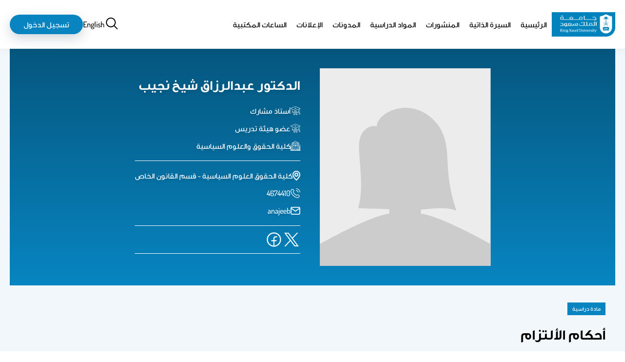

--- FILE ---
content_type: text/html; charset=UTF-8
request_url: https://faculty.ksu.edu.sa/ar/anajeeb/course/265751
body_size: 57452
content:

<!DOCTYPE html>
<html lang="ar" dir="rtl" prefix="content: http://purl.org/rss/1.0/modules/content/  dc: http://purl.org/dc/terms/  foaf: http://xmlns.com/foaf/0.1/  og: http://ogp.me/ns#  rdfs: http://www.w3.org/2000/01/rdf-schema#  schema: http://schema.org/  sioc: http://rdfs.org/sioc/ns#  sioct: http://rdfs.org/sioc/types#  skos: http://www.w3.org/2004/02/skos/core#  xsd: http://www.w3.org/2001/XMLSchema# ">
<head>
<meta charset="utf-8" />
<meta name="description" content="يعالج المقرر الموضوعات الآتية -:طرق تنفيذ التزام ( التنيذ العيني الجبوري المباشر- التنفيذ العيني الجبري غير المباشر- النفيذ بطريق التعويض) - الدعاوى التي منحها القانون لحماية حقوق الدائنين.الأوصاف ( دعوى التنيفذ على اموال المدين - دعوى الصورية- دعوى الاعسار - -دعوى الحجر - الدعوى غير المباشرة - دعوى البوليصية)  -الأوصاف المعدلة لللاتزام ( الشرط الواقف- الشرط الفاسخ - الأجل الواقف - الأجل الفاسخ) -أحكام التضامن ( مدينين - دائنين) - -حوالة الحق -حوالة الدين  وأخيرا طرق انقضاء الالتزامات." />
<link rel="canonical" href="http://faculty.ksu.edu.sa/ar/anajeeb/course/265751" />
<meta name="Generator" content="Drupal 9 (https://www.drupal.org)" />
<meta name="MobileOptimized" content="width" />
<meta name="HandheldFriendly" content="true" />
<meta name="viewport" content="width=device-width, initial-scale=1.0" />
<link rel="alternate" hreflang="en" href="http://faculty.ksu.edu.sa/en/anajeeb/course/265751" />
<link rel="alternate" hreflang="ar" href="http://faculty.ksu.edu.sa/ar/anajeeb/course/265751" />
<link rel="icon" href="/core/misc/favicon.ico" type="image/vnd.microsoft.icon" />

<title>أحكام الألتزام | مواقع أعضاء هيئة التدريس</title>
<link rel="stylesheet" media="all" href="/core/themes/stable9/css/system/components/ajax-progress.module.css?t7hs4a" />
<link rel="stylesheet" media="all" href="/core/themes/stable9/css/system/components/align.module.css?t7hs4a" />
<link rel="stylesheet" media="all" href="/core/themes/stable9/css/system/components/autocomplete-loading.module.css?t7hs4a" />
<link rel="stylesheet" media="all" href="/core/themes/stable9/css/system/components/fieldgroup.module.css?t7hs4a" />
<link rel="stylesheet" media="all" href="/core/themes/stable9/css/system/components/container-inline.module.css?t7hs4a" />
<link rel="stylesheet" media="all" href="/core/themes/stable9/css/system/components/clearfix.module.css?t7hs4a" />
<link rel="stylesheet" media="all" href="/core/themes/stable9/css/system/components/details.module.css?t7hs4a" />
<link rel="stylesheet" media="all" href="/core/themes/stable9/css/system/components/hidden.module.css?t7hs4a" />
<link rel="stylesheet" media="all" href="/core/themes/stable9/css/system/components/item-list.module.css?t7hs4a" />
<link rel="stylesheet" media="all" href="/core/themes/stable9/css/system/components/js.module.css?t7hs4a" />
<link rel="stylesheet" media="all" href="/core/themes/stable9/css/system/components/nowrap.module.css?t7hs4a" />
<link rel="stylesheet" media="all" href="/core/themes/stable9/css/system/components/position-container.module.css?t7hs4a" />
<link rel="stylesheet" media="all" href="/core/themes/stable9/css/system/components/progress.module.css?t7hs4a" />
<link rel="stylesheet" media="all" href="/core/themes/stable9/css/system/components/reset-appearance.module.css?t7hs4a" />
<link rel="stylesheet" media="all" href="/core/themes/stable9/css/system/components/resize.module.css?t7hs4a" />
<link rel="stylesheet" media="all" href="/core/themes/stable9/css/system/components/sticky-header.module.css?t7hs4a" />
<link rel="stylesheet" media="all" href="/core/themes/stable9/css/system/components/system-status-counter.css?t7hs4a" />
<link rel="stylesheet" media="all" href="/core/themes/stable9/css/system/components/system-status-report-counters.css?t7hs4a" />
<link rel="stylesheet" media="all" href="/core/themes/stable9/css/system/components/system-status-report-general-info.css?t7hs4a" />
<link rel="stylesheet" media="all" href="/core/themes/stable9/css/system/components/tabledrag.module.css?t7hs4a" />
<link rel="stylesheet" media="all" href="/core/themes/stable9/css/system/components/tablesort.module.css?t7hs4a" />
<link rel="stylesheet" media="all" href="/core/themes/stable9/css/system/components/tree-child.module.css?t7hs4a" />
<link rel="stylesheet" media="all" href="/core/themes/stable9/css/views/views.module.css?t7hs4a" />
<link rel="stylesheet" media="all" href="/modules/custom/custom_fac_2/css/professorFooter.css?t7hs4a" />
<link rel="stylesheet" media="all" href="/modules/custom/custom_fac_2/css/professorSiteBanner.css?t7hs4a" />
<link rel="stylesheet" media="all" href="/modules/contrib/calendar/css/calendar.css?t7hs4a" />
<link rel="stylesheet" media="all" href="/modules/contrib/calendar/css/calendar_multiday.css?t7hs4a" />
<link rel="stylesheet" media="all" href="/themes/custom/fac/custom/colors.css?t7hs4a" />
<link rel="stylesheet" media="all" href="/themes/custom/fac/dist/layout/layout.css?t7hs4a" />
<link rel="stylesheet" media="all" href="/themes/custom/fac/dist/content/node/node.css?t7hs4a" />
<link rel="stylesheet" media="all" href="/themes/custom/fac/dist/content/node--course/node--course.css?t7hs4a" />


    <!-- Google tag (gtag.js) -->
<script async src="https://www.googletagmanager.com/gtag/js?id=G-T6JEJB1QEP"></script>
<script>
	window.dataLayer = window.dataLayer || [];
function gtag() {
dataLayer.push(arguments);
}
gtag('js', new Date());

gtag('config', 'G-T6JEJB1QEP');
</script>
</head>
<body   lang="ar">
 <svg aria-hidden="true" style="position: absolute; width: 0; height: 0; overflow: hidden;" version="1.1" xmlns="http://www.w3.org/2000/svg" xmlns:xlink="http://www.w3.org/1999/xlink">
	<defs>
		<style>
			.animate {
				transition: all 0.1s ease;
			}
		</style>
	</defs>
	<symbol id="icon-viewsDisplayOptionsIcon">
		<path data-name="Path 2134" d="M18.726 21.6c10.056 0 18.014-9.9 18.347-10.32l.379-.479-.377-.481C36.739 9.9 28.781 0 18.726 0S.712 9.9.375 10.32L0 10.8l.379.479C.712 11.7 8.67 21.6 18.726 21.6Zm0-20.056c8.1 0 15.019 7.3 16.732 9.257-1.71 1.961-8.625 9.257-16.732 9.257S3.707 12.759 1.994 10.8c1.71-1.961 8.625-9.257 16.732-9.257Z" fill="#0885c1"/>
		<path class="animate" data-name="Path 2135" d="M18.726 17.742a6.943 6.943 0 1 0-6.943-6.942 6.951 6.951 0 0 0 6.943 6.942Z" fill="none" stroke="#0885c1" stroke-width="2" style="stroke: var(--circle-fill,#0885c1);"/>
	</symbol>
	<symbol id="icon-showHideFiltration" stroke-width="2">
		<path stroke="#0885c1" d="M29.278 5.028H0"/>
		<g class="animate" style="fill: var(--circle-fill,#eaf0f3); translate: var(--translate_1,4.436px);">
			<circle cx="4.732" cy="4.732" r="4.732" stroke="none"/>
			<circle cx="4.732" cy="4.732" r="3.732" stroke="#0885c1"/>
		</g>
		<path fill="none" stroke="#0885c1" d="M0 17.449h29.278"/>
		<g class="animate" stroke="#0885c1" style="fill: var(--circle-fill,#eaf0f3); translate: var(--translate_2,15.378px 12.421px);">
			<circle cx="4.732" cy="4.732" r="4.732" stroke="none"/>
			<circle cx="4.732" cy="4.732" r="3.732" stroke="#0885c1" fill="none"/>
		</g>
	</symbol>
	<symbol id="icon-grid">
		<path d="M13 1h8v8h-8ZM13 13h8v8h-8ZM1 1h8v8H1ZM1 13h8v8H1Z" stroke="#000" fill="none" stroke-linecap="round" stroke-linejoin="round" stroke-width="2" style="stroke: var(--display-option-color,#000);"/>
	</symbol>
	<symbol id="icon-list">
		<path stroke="none" d="M2.423 0a2.423 2.423 0 1 0 2.422 2.425A2.423 2.423 0 0 0 2.423 0Zm0 8.076a2.423 2.423 0 1 0 2.423 2.423 2.423 2.423 0 0 0-2.423-2.423Zm0 8.076a2.423 2.423 0 1 0 2.423 2.423 2.423 2.423 0 0 0-2.423-2.423Zm22.611.808H8.883a.808.808 0 0 0-.808.808v1.615a.808.808 0 0 0 .808.808h16.151a.808.808 0 0 0 .808-.808v-1.617a.808.808 0 0 0-.808-.807Zm0-16.151H8.883a.808.808 0 0 0-.808.808V3.23a.808.808 0 0 0 .808.808h16.151a.808.808 0 0 0 .808-.808V1.615a.808.808 0 0 0-.808-.807Zm0 8.076H8.883a.808.808 0 0 0-.808.808v1.615a.808.808 0 0 0 .808.808h16.151a.808.808 0 0 0 .808-.808V9.691a.808.808 0 0 0-.808-.808Z" style="fill: var(--display-option-color,#000);"/>
	</symbol>
	<symbol id="icon-sort-z-a">
		<path stroke="none" d="M8.883 16.15H6.46V.808A.808.808 0 0 0 5.652 0H4.038a.808.808 0 0 0-.808.808V16.15H.808a.808.808 0 0 0-.57 1.378l4.038 4.845a.808.808 0 0 0 1.142 0l4.038-4.845a.809.809 0 0 0-.573-1.378Zm5.653-6.46H21a.808.808 0 0 0 .808-.808V7.268A.808.808 0 0 0 21 6.46h-2.83l3.092-3.556a1.615 1.615 0 0 0 .538-1.207v-.89A.808.808 0 0 0 21 0h-6.46a.808.808 0 0 0-.808.808v1.615a.808.808 0 0 0 .808.808h2.826l-3.095 3.555a1.615 1.615 0 0 0-.542 1.207v.89a.808.808 0 0 0 .807.808Zm8.028 11.842-2.991-8.076a.808.808 0 0 0-.761-.536H16.72a.808.808 0 0 0-.761.536l-2.991 8.075a.808.808 0 0 0 .76 1.079h1.253a.808.808 0 0 0 .769-.559l.223-.652h3.584l.223.652a.808.808 0 0 0 .771.559H21.8a.808.808 0 0 0 .76-1.079Zm-5.625-2.959.827-2.423.827 2.423Z" style="fill: var(--display-option-color,#000);"/>
	</symbol>
	<symbol id="icon-sort-a-z">
		<path stroke="none" d="M8.883 16.15H6.46V.808A.808.808 0 0 0 5.652 0H4.038a.808.808 0 0 0-.808.808V16.15H.808a.808.808 0 0 0-.57 1.378l4.038 4.845a.808.808 0 0 0 1.142 0l4.038-4.845a.809.809 0 0 0-.573-1.378ZM21 12.921h-6.46a.808.808 0 0 0-.808.808v1.615a.808.808 0 0 0 .808.808h2.826l-3.092 3.556a1.615 1.615 0 0 0-.542 1.207v.89a.808.808 0 0 0 .808.808H21a.808.808 0 0 0 .808-.808v-1.616a.808.808 0 0 0-.808-.808h-2.83l3.092-3.556a1.615 1.615 0 0 0 .542-1.207v-.89a.808.808 0 0 0-.804-.807Zm1.568-4.309L19.573.536A.808.808 0 0 0 18.812 0H16.72a.808.808 0 0 0-.761.536l-2.991 8.075a.808.808 0 0 0 .76 1.079h1.253a.808.808 0 0 0 .769-.559l.223-.652h3.584l.223.652a.808.808 0 0 0 .771.559H21.8a.808.808 0 0 0 .76-1.079ZM16.939 5.65l.827-2.423.827 2.423Z" style="fill: var(--display-option-color,#000);"/>
	</symbol>
	<symbol id="male-icon">
		<g data-name="Group 2866" fill="none" stroke="#000" stroke-linecap="round" stroke-linejoin="round" stroke-width="1.5">
			<path data-name="Path 2251" d="M33.889.75v1.394a6.942 6.942 0 0 1-6.932 6.873h-13.03v2.641a4.065 4.065 0 0 1-3.329 4 3.7 3.7 0 0 1-.746.069h-.913v-7.79a2.2 2.2 0 0 1 2.2-2.17h1.129V4.9A4.124 4.124 0 0 1 16.401.75Z"/>
			<path data-name="Path 2252" d="M35.548 19.042a3.329 3.329 0 0 1-3.329 3.329v3.692a3.387 3.387 0 0 1-1.61 2.877l-1.581.982-5.508 3.338a2.641 2.641 0 0 1-2.6.079l-4.909-2.573-3.564-1.856a3.338 3.338 0 0 1-1.816-2.946v-3.593a3.329 3.329 0 0 1 0-6.657v-.069a4.065 4.065 0 0 0 3.3-3.986V9.066h13.03a6.873 6.873 0 0 0 5.258-2.425v9.073a3.329 3.329 0 0 1 3.329 3.328Z"/>
			<path data-name="Path 2253" d="M29.028 29.892v8.47l-5.057 3.368a2.671 2.671 0 0 1-2.946 0l-5.046-3.368v-7.616l4.909 2.573a2.641 2.641 0 0 0 2.632-.057Zm-13.049 8.47L2.6 42.185A2.543 2.543 0 0 0 .75 44.63v13.3"/>
			<path data-name="Path 2254" d="m29.019 38.366 13.383 3.82a2.543 2.543 0 0 1 1.846 2.445v13.3"/>
		</g>
	</symbol>
	<symbol id="female-icon">
		<path data-name="Path 2250" d="M37.226 39.195c-.245-.1-.476-.2-.7-.3l-.981-.445c-1.722-.785-4.31-1.967-6.883-2.964a.741.741 0 0 0-.124-.062 2.768 2.768 0 0 1-2.093-2.6v-1.041h6.189a.882.882 0 0 0 .882-.882v-18.55a12.351 12.351 0 0 0-24.7 0v18.55a.882.882 0 0 0 .882.882h6.175v1.041a2.768 2.768 0 0 1-2.094 2.6.887.887 0 0 0-.139.072c-2.562 1-5.138 2.17-6.853 2.954l-.981.446c-.217.1-.45.194-.7.3C3.081 40.051 0 41.346 0 44.993v10.586a.882.882 0 0 0 .882.882h40.58a.882.882 0 0 0 .882-.882V44.993c0-3.649-3.081-4.944-5.118-5.8Zm-23.111-18v-7.078a1.764 1.764 0 0 1 1.764-1.764h.78c.018 0 .032.011.051.011h6.19a.873.873 0 0 0 .6-.235l1.253-1.156.981 1.094a.882.882 0 0 0 .658.3h.956l.026-.005a.882.882 0 0 1 .856.877v7.959a7.058 7.058 0 0 1-14.115 0Zm-3.529 8.825V12.351a10.586 10.586 0 0 1 21.172 0v17.668h-5.305v-1.6a.84.84 0 0 0-.035-.173 8.787 8.787 0 0 0 3.575-7.049v-7.963a2.65 2.65 0 0 0-2.647-2.647c-.018 0-.034.009-.053.011h-.508l-1.314-1.47a.875.875 0 0 0-.618-.293.789.789 0 0 0-.639.233l-1.657 1.533h-4.862c-.016 0-.034-.011-.051-.011h-1.765a3.534 3.534 0 0 0-3.529 3.529v7.075a8.787 8.787 0 0 0 3.564 7.043.841.841 0 0 0-.037.182v1.6h-5.291Zm7.059 2.805v-3.557a8.705 8.705 0 0 0 7.049.005v3.553a4.266 4.266 0 0 0 2.223 3.74l-5.743 6.181-5.8-6.142a4.275 4.275 0 0 0 2.278-3.779ZM1.764 45.001c0-2.294 1.75-3.211 4.037-4.173.259-.109.506-.212.736-.316l.992-.45c1.56-.713 3.841-1.747 6.152-2.668l6.609 7v10.307H1.764Zm38.816 9.7H22.055V44.386l6.532-7.027q3.148 1.272 6.23 2.7l.992.45c.229.1.476.206.736.316 2.287.958 4.037 1.876 4.037 4.169v9.7Z" fill="#010101"/>
	</symbol>
	<symbol id="icon-drak_mode">
		<path data-name="Icon feather-moon" d="M28.444 16.185A13.5 13.5 0 1 1 13.759 1.5a10.5 10.5 0 0 0 14.685 14.685Z" fill="none" stroke="#000" stroke-linecap="round" stroke-linejoin="round" stroke-width="3"/>
	</symbol>
	<symbol id="icon-light_mode">
		<g data-name="Icon feather-sun" fill="none" stroke="#ffb61b" stroke-linecap="round" stroke-linejoin="round" stroke-width="3">
			<path data-name="Path 256" d="M25.5 18a7.5 7.5 0 1 1-7.5-7.5 7.5 7.5 0 0 1 7.5 7.5Z"/>
			<path data-name="Path 257" d="M18 1.5v3"/>
			<path data-name="Path 258" d="M18 31.5v3"/>
			<path data-name="Path 259" d="m6.33 6.33 2.13 2.13"/>
			<path data-name="Path 260" d="m27.54 27.54 2.13 2.13"/>
			<path data-name="Path 261" d="M1.5 18h3"/>
			<path data-name="Path 262" d="M31.5 18h3"/>
			<path data-name="Path 263" d="m6.33 29.67 2.13-2.13"/>
			<path data-name="Path 264" d="m27.54 8.46 2.13-2.13"/>
		</g>
	</symbol>
	<symbol id="icon-user">
		<svg xmlns="http://www.w3.org/2000/svg" width="29" height="29">
			<path data-name="Icon ionic-md-person" d="M14.5 14.5a6.75 6.75 0 1 0-6.75-6.75 6.77 6.77 0 0 0 6.75 6.75Zm0 3.375c-4.472 0-13.5 2.278-13.5 6.75V28h27v-3.375c0-4.472-9.028-6.75-13.5-6.75Z" fill="none" stroke="#000" style="stroke: var(--stroke,#000);" stroke-width="2"/>
		</svg>
	</symbol>
	<symbol id="icon-language">
		<path d="M33.65 18.662a1.5 1.5 0 0 1-1.5 1.5h-2.503c.305 2.84.424 8.396-2.594 12.105-.066.08-.14.148-.207.226a10.028 10.028 0 0 0 2.73.35 1.5 1.5 0 0 1 0 3 11.988 11.988 0 0 1-5.495-1.191 11.85 11.85 0 0 1-5.442 1.191 1.5 1.5 0 0 1 0-3 10.37 10.37 0 0 0 2.716-.33c-1.744-2.004-2.747-4.875-2.913-8.547a1.5 1.5 0 1 1 2.996-.135c.15 3.295 1.052 5.69 2.686 7.18a6.346 6.346 0 0 0 .597-.631c2.433-2.984 2.178-7.951 1.904-10.218h-10.56a1.5 1.5 0 1 1 0-3h6.542v-3.419a1.5 1.5 0 0 1 3 0v3.42h6.542a1.5 1.5 0 0 1 1.5 1.5Zm10.092 10.976c-.003-.012-.01-.023-.013-.035a1.48 1.48 0 0 0-.059-.148c-.018-.042-.034-.086-.056-.126-.023-.043-.052-.083-.08-.124s-.05-.08-.08-.117c-.032-.038-.07-.071-.104-.106-.033-.033-.064-.067-.1-.097-.038-.03-.08-.056-.12-.084s-.08-.055-.122-.079c-.038-.02-.078-.034-.117-.051a1.494 1.494 0 0 0-.162-.064c-.01-.003-.019-.008-.029-.01-.028-.009-.057-.01-.085-.016a1.494 1.494 0 0 0-.176-.03c-.046-.005-.09-.004-.136-.004a1.086 1.086 0 0 0-.314.033c-.032.006-.064.007-.095.016-.011.003-.02.01-.032.012a1.477 1.477 0 0 0-.154.06c-.042.019-.084.034-.123.055-.042.023-.08.051-.12.078s-.083.053-.12.084-.07.066-.103.1-.07.066-.1.103-.058.08-.086.122c-.026.04-.053.077-.076.118s-.039.086-.057.13a1.5 1.5 0 0 0-.057.145c-.004.013-.01.023-.014.035l-5.638 20.216a1.5 1.5 0 1 0 2.89.806l.699-2.504h3.494a1.5 1.5 0 1 0 0-3h-2.658l2.658-9.53L46.49 50.66a1.5 1.5 0 0 0 2.89-.806Zm13.076-11.906v28.536a12.514 12.514 0 0 1-12.5 12.5H19.682a12.514 12.514 0 0 1-12.5-12.5V17.732a12.514 12.514 0 0 1 12.5-12.5h24.636a12.514 12.514 0 0 1 12.5 12.5Zm-3 0a9.51 9.51 0 0 0-9.5-9.5H19.682a9.51 9.51 0 0 0-9.5 9.5v28.536a9.51 9.51 0 0 0 9.5 9.5h24.636a9.51 9.51 0 0 0 9.5-9.5Zm-5.79 1.408-.593.628v-1.025a6.508 6.508 0 0 0-6.5-6.5h-4.843a1.5 1.5 0 0 0 0 3h4.844a3.504 3.504 0 0 1 3.5 3.5v4.803a1.5 1.5 0 0 0 2.591 1.03l3.184-3.378a1.5 1.5 0 0 0-2.184-2.058Zm-20.12 29.617h-4.844a3.504 3.504 0 0 1-3.5-3.5v-4.803a1.5 1.5 0 0 0-2.591-1.03l-3.184 3.378a1.5 1.5 0 0 0 2.184 2.058l.591-.628v1.025a6.508 6.508 0 0 0 6.5 6.5h4.844a1.5 1.5 0 0 0 0-3Z" data-name="Language"/>
	</symbol>
	<symbol id="icon-location">
		<path data-name="Path 2083" d="M12 0A12 12 0 0 0 0 12c0 8.1 10.575 17.25 11.025 17.64a1.5 1.5 0 0 0 1.95 0C13.5 29.25 24 20.1 24 12A12 12 0 0 0 12 0Zm0 26.475c-3.2-3-9-9.465-9-14.475a9 9 0 0 1 18 0c0 5.01-5.805 11.49-9 14.475ZM12 6a6 6 0 1 0 6 6 6 6 0 0 0-6-6Zm0 9a3 3 0 1 1 3-3 3 3 0 0 1-3 3Z"/>
	</symbol>
	<symbol id="icon-phone">
		<path d="M15.244 5.611a5.979 5.979 0 0 1 4.723 4.723M15.244.828a10.762 10.762 0 0 1 9.507 9.495m-14.079 4.691a17.461 17.461 0 0 1-3.4-4.8 2.028 2.028 0 0 1-.135-.318 1.251 1.251 0 0 1 .168-1.026 2.415 2.415 0 0 1 .262-.285 6 6 0 0 0 .768-.837 2.392 2.392 0 0 0 0-2.607 6 6 0 0 0-.764-.837l-.233-.233a5.983 5.983 0 0 0-1.294-1.127 2.392 2.392 0 0 0-2.159 0A5.982 5.982 0 0 0 2.59 4.07l-.185.189a6.61 6.61 0 0 0-1.195 1.38 4.038 4.038 0 0 0-.46 1.768 5.112 5.112 0 0 0 .289 1.506 22.767 22.767 0 0 0 5.828 9.906 22.768 22.768 0 0 0 9.906 5.828 5.114 5.114 0 0 0 1.506.289 4.039 4.039 0 0 0 1.768-.46 6.611 6.611 0 0 0 1.381-1.192l.188-.188a5.98 5.98 0 0 0 1.126-1.295 2.392 2.392 0 0 0 0-2.159 5.98 5.98 0 0 0-1.126-1.295l-.233-.233a6 6 0 0 0-.837-.764 2.392 2.392 0 0 0-2.607 0 6 6 0 0 0-.837.764 2.393 2.393 0 0 1-.285.262 1.251 1.251 0 0 1-1.031.176 2.036 2.036 0 0 1-.318-.135 17.461 17.461 0 0 1-4.796-3.403Z" fill="none" stroke-linecap="round" stroke-linejoin="round" stroke-width="1.5"/>
	</symbol>
	<symbol id="icon-mail">
		<g data-name="Icon feather-mail" fill="none" stroke-linecap="round" stroke-linejoin="round" stroke-width="3">
			<path data-name="Path 2081" d="M5.089 1.5h24a3.009 3.009 0 0 1 3 3v18a3.009 3.009 0 0 1-3 3h-24a3.009 3.009 0 0 1-3-3v-18a3.009 3.009 0 0 1 3-3Z"/>
			<path data-name="Path 2082" d="m32.089 4.5-15 10.5-15-10.5"/>
		</g>
	</symbol>
	<symbol id="icon-social">
		<svg xmlns="http://www.w3.org/2000/svg">
			<path data-name="Path 2279" d="M15.014 0A15.6 15.6 0 0 0 .107 10.693h2.209a12.741 12.741 0 0 1 .821-1.768h4.251a17.912 17.912 0 0 0-.464 1.768h2.153a16.623 16.623 0 0 1 .543-1.768h4.1v1.768h2.079V8.925h4.432a15.511 15.511 0 0 1 .608 1.768h2.158a17.392 17.392 0 0 0-.52-1.768h4.414a12.735 12.735 0 0 1 .821 1.768h2.2A15.59 15.59 0 0 0 15.014 0Zm3.137 2.446a13.544 13.544 0 0 1 7.291 4.4h-3.856a14.585 14.585 0 0 0-3.435-4.4Zm-6.883.153a13.807 13.807 0 0 0-3.063 4.247h-3.62a13.527 13.527 0 0 1 6.684-4.247Zm4.534.668a11.983 11.983 0 0 1 3.355 3.578h-3.354Zm-2.079.014v3.564h-3.132a11.007 11.007 0 0 1 3.133-3.564Zm-13 9.421a.888.888 0 0 0-.52.144.427.427 0 0 0-.209.357 1.372 1.372 0 0 0 .1.436l1.1 3.174c.034.095.072.2.116.316a1.085 1.085 0 0 0 .176.3.726.726 0 0 0 .292.2 1.231 1.231 0 0 0 .464.074 1.062 1.062 0 0 0 .552-.125.757.757 0 0 0 .292-.274 4.983 4.983 0 0 0 .2-.469l.989-2.785.984 2.8c.082.207.147.36.2.459a.736.736 0 0 0 .288.274 1.091 1.091 0 0 0 .557.121 1.075 1.075 0 0 0 .571-.125.748.748 0 0 0 .283-.288 4.6 4.6 0 0 0 .19-.483l1.1-3.174a1.525 1.525 0 0 0 .1-.436.424.424 0 0 0-.213-.357.894.894 0 0 0-.515-.144.817.817 0 0 0-.469.111.636.636 0 0 0-.223.246 2.6 2.6 0 0 0-.125.348l-.78 2.7-.873-2.529a4.736 4.736 0 0 0-.2-.464.8.8 0 0 0-.292-.283 1.111 1.111 0 0 0-.589-.13 1.17 1.17 0 0 0-.589.125.806.806 0 0 0-.311.292 3.367 3.367 0 0 0-.2.459l-.868 2.529-.784-2.72a1.543 1.543 0 0 0-.237-.5.686.686 0 0 0-.571-.19Zm10.688 0a.888.888 0 0 0-.52.144.427.427 0 0 0-.209.357 1.407 1.407 0 0 0 .1.436l1.1 3.174c.034.095.072.2.116.316a1.074 1.074 0 0 0 .172.3.725.725 0 0 0 .292.2 1.231 1.231 0 0 0 .464.074 1.08 1.08 0 0 0 .557-.125.741.741 0 0 0 .288-.274 4.983 4.983 0 0 0 .2-.469l.989-2.785.984 2.8c.082.207.147.36.2.459a.736.736 0 0 0 .288.274 1.091 1.091 0 0 0 .557.121 1.075 1.075 0 0 0 .571-.125.748.748 0 0 0 .283-.288 4.6 4.6 0 0 0 .19-.483l1.1-3.174a1.525 1.525 0 0 0 .1-.436.424.424 0 0 0-.213-.357.894.894 0 0 0-.515-.144.817.817 0 0 0-.469.111.636.636 0 0 0-.223.246 2.6 2.6 0 0 0-.125.348l-.78 2.7-.873-2.529a4.736 4.736 0 0 0-.2-.464.78.78 0 0 0-.288-.283 1.111 1.111 0 0 0-.589-.13 1.189 1.189 0 0 0-.594.125.806.806 0 0 0-.311.292 3.367 3.367 0 0 0-.2.459l-.868 2.529-.784-2.72a1.542 1.542 0 0 0-.232-.5.7.7 0 0 0-.575-.19Zm10.688 0a.888.888 0 0 0-.52.144.427.427 0 0 0-.209.357 1.407 1.407 0 0 0 .1.436l1.1 3.174c.034.095.072.2.116.316a1.074 1.074 0 0 0 .172.3.725.725 0 0 0 .292.2 1.231 1.231 0 0 0 .464.074 1.08 1.08 0 0 0 .557-.125.741.741 0 0 0 .306-.267 4.754 4.754 0 0 0 .209-.469l.984-2.785.984 2.8c.082.207.147.36.2.459a.736.736 0 0 0 .288.274 1.091 1.091 0 0 0 .557.121 1.075 1.075 0 0 0 .571-.125.748.748 0 0 0 .283-.288 4.6 4.6 0 0 0 .19-.483l1.1-3.174a1.525 1.525 0 0 0 .1-.436.419.419 0 0 0-.209-.357.909.909 0 0 0-.52-.144.818.818 0 0 0-.469.111.636.636 0 0 0-.223.246 2.6 2.6 0 0 0-.125.348l-.775 2.7-.877-2.529a4.733 4.733 0 0 0-.2-.464.779.779 0 0 0-.288-.283 1.111 1.111 0 0 0-.589-.13 1.189 1.189 0 0 0-.594.125.806.806 0 0 0-.311.292 3.368 3.368 0 0 0-.2.459l-.866 2.532-.78-2.72a1.543 1.543 0 0 0-.237-.5.7.7 0 0 0-.576-.19ZM.021 19.445a15.723 15.723 0 0 0 29.972 0h-2.2a12.805 12.805 0 0 1-.752 1.731h-4.444a17.686 17.686 0 0 0 .48-1.73h-2.122a14.535 14.535 0 0 1-.543 1.731h-4.609v-1.731h-2.079v1.731h-4.21a17.6 17.6 0 0 1-.492-1.731H6.887c.12.586.266 1.165.432 1.731H2.977a12.831 12.831 0 0 1-.757-1.731Zm4.312 3.81H8.06a13.2 13.2 0 0 0 3.068 4.525 13.5 13.5 0 0 1-6.789-4.524Zm6.043 0h3.342v3.885a9.9 9.9 0 0 1-3.336-3.884Zm5.421 0h3.58a11.387 11.387 0 0 1-3.574 3.787Zm5.964 0h3.922a13.523 13.523 0 0 1-7.639 4.739 14 14 0 0 0 3.718-4.739Z"/>
		</svg>
	</symbol>
	<symbol id="icon-edit" fill="#0885c1">
		<svg xmlns="http://www.w3.org/2000/svg" width="20" height="20.006">
			<path data-name="Path 2397" d="M3 16.006h4.24a1 1 0 0 0 .71-.29l6.92-6.93 2.84-2.78a1 1 0 0 0 0-1.42L13.47.296a1 1 0 0 0-1.42 0l-2.82 2.83-6.94 6.93a1 1 0 0 0-.29.71v4.24a1 1 0 0 0 1 1Zm9.76-13.59 2.83 2.83-1.42 1.42-2.83-2.83ZM4 11.176l5.93-5.93 2.83 2.83-5.93 5.93H4Zm15 6.83H1a1 1 0 0 0 0 2h18a1 1 0 0 0 0-2Z"/>
		</svg>
	</symbol>
	<symbol id="icon-department">
		<g data-name="Group 3067">
			<path data-name="Rectangle 411" fill="none" d="M0 0h77v77H0z"/>
			<path data-name="Path 2093" d="M10.334 43.63a28.822 28.822 0 0 1 18.7-32.4v21.6Z" fill="#0885c1" opacity=".2"/>
			<path data-name="Line 55" fill="none" stroke="#0885c1" stroke-linecap="round" stroke-linejoin="round" stroke-width="3" d="M39 38V10"/>
			<path data-name="Line 56" fill="none" stroke="#0885c1" stroke-linecap="round" stroke-linejoin="round" stroke-width="3" d="M63.552 23.981 13.709 52.758"/>
			<path data-name="Path 2094" d="M10.334 43.63a28.822 28.822 0 0 1 18.7-32.4v21.6ZM38.631 9.592a28.777 28.777 0 1 1-24.815 43.357" fill="none" stroke="#0885c1" stroke-linecap="round" stroke-linejoin="round" stroke-width="3"/>
		</g>
	</symbol>
	<symbol id="icon-faculty">
		<g data-name="Group 2622" fill="#fff">
			<path data-name="Path 2091" d="M61.479 26.121 51 20.405v-2.406h2a1 1 0 0 0 1-1v-5a1 1 0 0 0-1-1h-2.732L31.5.134a1 1 0 0 0-1 0L11.732 10.999H9a1 1 0 0 0-1 1v5a1 1 0 0 0 1 1h2v2.406L.521 26.121a1 1 0 0 0-.521.878v34a1 1 0 0 0 1 1h60a1 1 0 0 0 1-1v-34a1 1 0 0 0-.521-.878ZM60 27.593v28.406h-2v-19.5a4.5 4.5 0 0 0-7-3.738V22.683ZM35 55.999h-8v-12a4 4 0 0 1 8 0Zm-4-18a6.006 6.006 0 0 0-6 6v12h-4v-3a1 1 0 0 0-1-1h-2v-34h26v34h-2a1 1 0 0 0-1 1v3h-4v-12a6.006 6.006 0 0 0-6-6Zm-20 14H9a1 1 0 0 0-1 1v3H6v-19.5a2.5 2.5 0 0 1 5 0Zm-1 2h9v2h-9Zm33 0h9v2h-9Zm10-2h-2v-15.5a2.5 2.5 0 0 1 5 0v19.5h-2v-3a1 1 0 0 0-1-1Zm-4 0h-3v-34h3ZM31 2.154l15.277 8.845H15.723ZM10 12.999h42v3H10Zm6 5v34h-3v-34Zm-5 4.684v10.078a4.5 4.5 0 0 0-7 3.738v19.5H2V27.593Zm49 37.316H2v-2h58Z"/>
			<path data-name="Path 2092" d="M23 21.999a3 3 0 0 0-3 3v7a1 1 0 0 0 1 1h4a1 1 0 0 0 1-1v-7a3 3 0 0 0-3-3Zm1 9h-2v-6a1 1 0 0 1 2 0Zm17 2a1 1 0 0 0 1-1v-7a3 3 0 0 0-6 0v7a1 1 0 0 0 1 1Zm-3-8a1 1 0 0 1 2 0v6h-2Zm-7-3a3 3 0 0 0-3 3v7a1 1 0 0 0 1 1h4a1 1 0 0 0 1-1v-7a3 3 0 0 0-3-3Zm1 9h-2v-6a1 1 0 0 1 2 0Z"/>
		</g>
	</symbol>
	<symbol id="icon-academic-degree">
		<g data-name="Group 2605" fill="#fff">
			<path data-name="Path 2095" d="M23.102 43.945a490.23 490.23 0 0 1-6.306-1.635c-1.133-.3-2.333-.615-3.608-.948a1.08 1.08 0 0 1-.808-1.043v-3.017c2.921.717 5.46 1.389 7.718 1.987l1.444.382a4.717 4.717 0 0 1 .572-2.076l-1.465-.388c-2.4-.635-5.111-1.352-8.269-2.122V22.812l-2.153-.742v18.249a3.233 3.233 0 0 0 2.417 3.126c1.274.334 2.471.649 3.6.948 2.739.722 5.083 1.34 7.167 1.848a6.129 6.129 0 0 1-.309-2.296Zm33.415-8.828c-.806.212-1.691.448-2.637.7-2.088.56-4.55 1.218-7.06 1.839a4.687 4.687 0 0 1 .542 2.087 385.697 385.697 0 0 0 7.075-1.846c.734-.2 1.429-.382 2.081-.555v3.016a1.079 1.079 0 0 1-.78 1.035c-2.235.63-6.025 1.659-9.941 2.559a6.127 6.127 0 0 1-.311 2.283c3.965-.889 7.967-1.962 10.835-2.77a3.238 3.238 0 0 0 2.35-3.108V22.07l-2.153.745ZM37.06 50.057a2.309 2.309 0 0 0 .712-.108 3.616 3.616 0 0 0 1.8-1.634 3.349 3.349 0 0 1 .576-.726 3.429 3.429 0 0 1 .9-.328 3.639 3.639 0 0 0 2.11-1.172 3.544 3.544 0 0 0 .482-2.345 3.33 3.33 0 0 1 .04-.947 3.352 3.352 0 0 1 .509-.743 2.918 2.918 0 0 0 0-4.449 3.352 3.352 0 0 1-.509-.743 3.331 3.331 0 0 1-.04-.947 3.542 3.542 0 0 0-.482-2.344 3.639 3.639 0 0 0-2.11-1.172 3.423 3.423 0 0 1-.9-.328 3.322 3.322 0 0 1-.578-.727 3.616 3.616 0 0 0-1.8-1.633 3.61 3.61 0 0 0-2.36.272 3.509 3.509 0 0 1-.963.262 3.512 3.512 0 0 1-.963-.262 3.606 3.606 0 0 0-2.36-.272 3.616 3.616 0 0 0-1.8 1.633 3.338 3.338 0 0 1-.578.727 3.434 3.434 0 0 1-.9.328 3.639 3.639 0 0 0-2.102 1.171 3.544 3.544 0 0 0-.482 2.345 3.339 3.339 0 0 1-.04.947 3.336 3.336 0 0 1-.509.743 2.917 2.917 0 0 0 0 4.449 3.336 3.336 0 0 1 .509.743 3.339 3.339 0 0 1 .04.947 3.543 3.543 0 0 0 .482 2.344 3.636 3.636 0 0 0 2.11 1.173 3.413 3.413 0 0 1 .9.328 3.317 3.317 0 0 1 .578.727 3.615 3.615 0 0 0 1.8 1.633 3.6 3.6 0 0 0 2.36-.272 3.511 3.511 0 0 1 .963-.262 3.509 3.509 0 0 1 .962.262 4.882 4.882 0 0 0 1.648.38Zm-4.307-2.4a2.9 2.9 0 0 1-.97.246c-.175-.056-.46-.479-.667-.787a4.751 4.751 0 0 0-1.109-1.276 4.863 4.863 0 0 0-1.576-.653 2.694 2.694 0 0 1-.955-.377 2.685 2.685 0 0 1-.062-.984 4.787 4.787 0 0 0-.147-1.7 4.663 4.663 0 0 0-.875-1.419c-.235-.291-.555-.691-.555-.875s.321-.584.555-.875a4.664 4.664 0 0 0 .875-1.419 4.787 4.787 0 0 0 .147-1.7 2.694 2.694 0 0 1 .062-.985 2.7 2.7 0 0 1 .951-.383 4.858 4.858 0 0 0 1.577-.653 4.752 4.752 0 0 0 1.107-1.271c.208-.308.493-.731.667-.787a.24.24 0 0 1 .067-.008 3.863 3.863 0 0 1 .9.254 5 5 0 0 0 1.7.391 5 5 0 0 0 1.7-.391 2.844 2.844 0 0 1 .97-.246c.175.056.46.479.667.787a4.75 4.75 0 0 0 1.107 1.271 4.853 4.853 0 0 0 1.577.653 2.7 2.7 0 0 1 .955.377 2.692 2.692 0 0 1 .062.984 4.774 4.774 0 0 0 .146 1.7 4.652 4.652 0 0 0 .875 1.418c.235.292.555.691.555.876s-.32.584-.554.876a4.652 4.652 0 0 0-.876 1.418 4.785 4.785 0 0 0-.147 1.7 2.682 2.682 0 0 1-.062.985 2.7 2.7 0 0 1-.955.377 4.85 4.85 0 0 0-1.577.653 4.75 4.75 0 0 0-1.106 1.271c-.208.308-.493.731-.669.787a2.872 2.872 0 0 1-.97-.246 5 5 0 0 0-1.7-.391 5 5 0 0 0-1.7.391Z"/>
			<path data-name="Path 2096" d="M38.755 39.83a4.306 4.306 0 1 0-4.306 4.306 4.306 4.306 0 0 0 4.306-4.306Zm-4.306 2.153a2.153 2.153 0 1 1 2.153-2.153 2.153 2.153 0 0 1-2.153 2.153Z"/>
			<path data-name="Path 2097" d="M67.522 16.722a2.133 2.133 0 0 0 .064-3.963L35.672.237a3.27 3.27 0 0 0-2.434-.005L1.27 12.777a2.133 2.133 0 0 0 .131 3.956l31.97 11.073a3.292 3.292 0 0 0 2.155 0l26.913-9.324v24.372c-2.3 1.5-3.068 7.588-3.211 8.944a3.325 3.325 0 0 0 .83 2.57 3.23 3.23 0 0 0 2.394 1.073h2.127a3.23 3.23 0 0 0 2.394-1.073 3.325 3.325 0 0 0 .83-2.57c-.144-1.356-.911-7.448-3.211-8.944V17.737Zm-1.861 35.3a1.15 1.15 0 0 1-.289.9 1.058 1.058 0 0 1-.794.36h-2.126a1.058 1.058 0 0 1-.794-.36 1.15 1.15 0 0 1-.289-.9c.41-3.871 1.505-6.8 2.146-7.31.64.514 1.736 3.442 2.146 7.312ZM34.82 25.773a1.152 1.152 0 0 1-.744 0L2.174 14.734l31.864-12.5a1.086 1.086 0 0 1 .836.005l31.827 12.487Z"/>
			<path data-name="Path 2098" d="M34.453 11.305c-2.942 0-5.921 1.109-5.921 3.23s2.979 3.23 5.921 3.23 5.921-1.109 5.921-3.23-2.983-3.23-5.921-3.23Zm0 4.3c-2.365 0-3.672-.8-3.77-1.054.1-.3 1.405-1.1 3.77-1.1 2.309 0 3.61.759 3.762 1.077-.156.32-1.462 1.077-3.762 1.077Zm9.418 32.749a6.456 6.456 0 0 1-2 .909l3.7 5.184-2.024-.2a1.546 1.546 0 0 0-1.184.335 1.5 1.5 0 0 0-.54.977l-.342 1.691-3.685-5.1a4.546 4.546 0 0 1-.733.061 6.465 6.465 0 0 1-2.2-.445l5.709 7.9a1.54 1.54 0 0 0 2.762-.707l.51-2.517 2.866.289a1.542 1.542 0 0 0 1.518-.718 1.474 1.474 0 0 0-.063-1.636Zm-12.768 3.795-3.687 5.1-.342-1.69a1.5 1.5 0 0 0-.539-.977 1.554 1.554 0 0 0-1.182-.337l-2.024.2 3.7-5.185a6.456 6.456 0 0 1-2-.909l-4.286 6.013a1.478 1.478 0 0 0-.07 1.645 1.536 1.536 0 0 0 1.518.719l2.866-.289.51 2.517a1.586 1.586 0 0 0 1.519 1.328 1.546 1.546 0 0 0 1.247-.63l5.7-7.888a5.811 5.811 0 0 1-2.933.382Z"/>
		</g>
	</symbol>
	<symbol id="icon-professor">
		<svg xmlns="http://www.w3.org/2000/svg">
			<g data-name="26. Graduate man" fill="#0885c1">
				<path data-name="Path 2089" d="M37.233 37.698a5 5 0 0 0-3.62-4.39l-10.61-3.03v-2.33a8 8 0 0 0 4-6.92v-2h.5a3.5 3.5 0 0 0 1.5-6.65v-5.17l4.27-1.18a1 1 0 0 0 0-1.92c-15.27-4.4-14.17-4.15-14.56-4.08-15.07 4.35-14.29 4-14.58 4.54-.13.34-.13-.02-.13 5.46a1 1 0 0 0 2 0v-3.67l3 .85v5.17a3.5 3.5 0 0 0 1.5 6.65h.5v2a8 8 0 0 0 4 6.92v2.33l-10.62 3a5 5 0 0 0-3.61 4.39l-.77 9.28a1.003 1.003 0 0 0 2 .16l.77-9.25a3 3 0 0 1 2.17-2.63c.1 0-.56-.78 10.06 12.43a1.003 1.003 0 1 0 1.56-1.26l-9.48-11.78 1.83-.52 9.31 11.56a1 1 0 0 0 1.56 0l9.31-11.56 1.83.52-9.48 11.78a1.003 1.003 0 0 0 1.56 1.26c10.58-13.15 10-12.46 10.06-12.43a3 3 0 0 1 2.17 2.63l.77 9.25a1.003 1.003 0 1 0 2-.16Zm-20.51-1.67c1.88-1.35 1.53-1.2 1.8-1a.86.86 0 0 0 1 0c.27-.15-.08-.31 1.8 1a3.07 3.07 0 0 1-4.6 0Zm7-3.48a20.88 20.88 0 0 1-1.08 2l-1.53-1.1 1.22-1.26Zm3.78-15.52h-.5v-3h.5a1.5 1.5 0 1 1 0 3Zm-8.5-15 10.36 3-10.36 3-10.36-3Zm-.27 8c.39.11-.11.19 8.27-2.21v4.21h-16v-4.25Zm-8.23 7a1.5 1.5 0 1 1 0-3h.5v3Zm2.5 4v-7h12v7a6 6 0 0 1-12 0Zm8 7.74v1.85l-2 2.07-2-2.07v-1.85a7.75 7.75 0 0 0 4 0Zm-5.3 3.39 1.22 1.26-1.53 1.1a19.809 19.809 0 0 1-1.08-2Zm3.3 11.28-8-9.94 1.35-.39c1 1.92 1.65 3.42 3.65 4.92a5 5 0 0 0 6 0 12.25 12.25 0 0 0 3.65-4.92l1.35.39Z"/>
				<path data-name="Path 2090" d="M6.003 42.028v5a1 1 0 0 0 2 0v-5a1 1 0 0 0-2 0Zm24 0v5a1 1 0 0 0 2 0v-5a1 1 0 0 0-2 0Z"/>
			</g>
		</svg>
	</symbol>
	<symbol id="icon-areas-of-expertise">
		<svg xmlns="http://www.w3.org/2000/svg" viewbox="0 0 40.018 40.03">
			<path id="Path_2123" data-name="Path 2123" d="M32.14,32.44l1.42-.95a2.567,2.567,0,0,0,1.01-2.94h0a2.645,2.645,0,0,0-1.55-1.62,2.608,2.608,0,0,0-2.23.17c-1.35.77-3.18,1.81-4.29,2.45A2.978,2.978,0,0,0,25,32.14V42.99a1,1,0,0,0,2,0V32.14a.983.983,0,0,1,.49-.85l4.29-2.45a.614.614,0,0,1,.89.34h0a.555.555,0,0,1-.22.64l-2.01,1.34a1.008,1.008,0,0,0-.45.83v2a1,1,0,0,0,.45.83.985.985,0,0,0,.94.09l4.92-2.05a3.109,3.109,0,0,0,1.87-2.39l.61-3.98a.6.6,0,0,1,.59-.51h0a.628.628,0,0,1,.44.18.62.62,0,0,1,.18.44v7.37a2.085,2.085,0,0,1-1.23,1.9l-6,2.67a2.979,2.979,0,0,0-1.77,2.72v1.71a1,1,0,0,0,2,0V41.26a.966.966,0,0,1,.58-.89l6-2.67a4.072,4.072,0,0,0,2.42-3.73V26.6a2.629,2.629,0,0,0-2.63-2.63h0a2.61,2.61,0,0,0-2.57,2.2c-.18,1.18-.44,2.87-.61,3.98a1.081,1.081,0,0,1-.66.84L32.13,32.4h0Zm-16.28,0-3.39-1.41a1.113,1.113,0,0,1-.66-.84l-.61-3.98a2.586,2.586,0,0,0-2.57-2.2h0A2.629,2.629,0,0,0,6,26.64v7.37a4.093,4.093,0,0,0,2.42,3.73l6,2.67a.988.988,0,0,1,.58.89v1.71a1,1,0,0,0,2,0V41.3a2.969,2.969,0,0,0-1.77-2.72l-6-2.67A2.074,2.074,0,0,1,8,34.01V26.64a.628.628,0,0,1,.18-.44.647.647,0,0,1,.44-.18h0a.6.6,0,0,1,.59.51l.61,3.98a3.089,3.089,0,0,0,1.87,2.39l4.92,2.05A1,1,0,0,0,18,34.03v-2a1,1,0,0,0-.45-.83l-2.01-1.34a.555.555,0,0,1-.22-.64h0a.642.642,0,0,1,.36-.38.617.617,0,0,1,.53.04l4.29,2.45a.983.983,0,0,1,.49.85V43.03a1,1,0,0,0,2,0V32.18a2.978,2.978,0,0,0-1.5-2.59c-1.12-.64-2.95-1.68-4.29-2.45a2.619,2.619,0,0,0-3.78,1.45h0a2.553,2.553,0,0,0,1.01,2.94l1.42.95h0ZM21,18a1,1,0,1,0,0,2h0a3,3,0,0,0,3,3h0a3,3,0,0,0,3-3h0a1,1,0,0,0,0-2v-.67a7,7,0,1,0-6,0V18ZM12.12,9.5a1,1,0,0,0-.68-.43,6.579,6.579,0,0,0-1.88,0,.981.981,0,0,0-.68.43l-.5.74a.639.639,0,0,1-.1.04l-.88-.17a1.012,1.012,0,0,0-.79.18,6.7,6.7,0,0,0-1.33,1.33,1.012,1.012,0,0,0-.18.79l.17.88s-.03.06-.04.09l-.74.5a1,1,0,0,0-.43.68,6.579,6.579,0,0,0,0,1.88.981.981,0,0,0,.43.68l.74.5a.639.639,0,0,1,.04.1l-.17.88a.974.974,0,0,0,.18.79,6.7,6.7,0,0,0,1.33,1.33,1.012,1.012,0,0,0,.79.18l.88-.17s.06.03.09.04l.5.74a1,1,0,0,0,.68.43,6.579,6.579,0,0,0,1.88,0,.981.981,0,0,0,.68-.43l.5-.74a.639.639,0,0,1,.1-.04l.88.17a1.012,1.012,0,0,0,.79-.18,6.7,6.7,0,0,0,1.33-1.33,1.012,1.012,0,0,0,.18-.79l-.17-.88s.03-.06.04-.09l.74-.5a1,1,0,0,0,.43-.68,6.579,6.579,0,0,0,0-1.88.981.981,0,0,0-.43-.68l-.74-.5a.639.639,0,0,1-.04-.1l.17-.88a1.012,1.012,0,0,0-.18-.79,6.7,6.7,0,0,0-1.33-1.33,1.012,1.012,0,0,0-.79-.18l-.88.17s-.06-.03-.09-.04l-.5-.74ZM25,20h0a1,1,0,0,1-1,1h0a1,1,0,0,1-1-1ZM38.87,9.51a1,1,0,0,0-1.74,0l-1.48,2.66-2.86.65a1.014,1.014,0,0,0-.73.66.985.985,0,0,0,.19.96l1.97,2.31-.3,3.09a1,1,0,0,0,1.42,1l2.67-1.23,2.67,1.23a1,1,0,0,0,1.42-1l-.3-3.09,1.97-2.31a.99.99,0,0,0,.19-.96,1.014,1.014,0,0,0-.73-.66l-2.86-.65L38.89,9.51h0ZM10.73,11l.42.62a.994.994,0,0,0,.51.39,2.965,2.965,0,0,1,.49.2,1.011,1.011,0,0,0,.64.09l.73-.14c.11.1.22.21.32.32l-.14.73a1.083,1.083,0,0,0,.09.64,2.965,2.965,0,0,1,.2.49.994.994,0,0,0,.39.51l.62.42v.46l-.62.42a.994.994,0,0,0-.39.51,2.965,2.965,0,0,1-.2.49,1.011,1.011,0,0,0-.09.64l.14.73c-.1.11-.21.22-.32.32l-.73-.14a1.083,1.083,0,0,0-.64.09,2.965,2.965,0,0,1-.49.2.994.994,0,0,0-.51.39l-.42.62h-.46l-.42-.62a.994.994,0,0,0-.51-.39,2.965,2.965,0,0,1-.49-.2,1.011,1.011,0,0,0-.64-.09l-.73.14c-.11-.1-.22-.21-.32-.32l.14-.73a1.011,1.011,0,0,0-.09-.64,2.965,2.965,0,0,1-.2-.49.994.994,0,0,0-.39-.51L6,15.73v-.46l.62-.42a.994.994,0,0,0,.39-.51,2.965,2.965,0,0,1,.2-.49,1.011,1.011,0,0,0,.09-.64l-.14-.73c.1-.11.21-.22.32-.32l.73.14a1.011,1.011,0,0,0,.64-.09,2.965,2.965,0,0,1,.49-.2.994.994,0,0,0,.51-.39l.42-.62h.46ZM38,12.05l.83,1.48a1,1,0,0,0,.65.49l1.69.38L40,15.78a1.016,1.016,0,0,0-.24.75l.17,1.78-1.51-.7a1.025,1.025,0,0,0-.84,0l-1.51.7.17-1.78a.988.988,0,0,0-.24-.75L34.83,14.4l1.69-.38a.98.98,0,0,0,.65-.49L38,12.05h0Zm-27.5.94a2.5,2.5,0,1,0,2.5,2.5,2.5,2.5,0,0,0-2.5-2.5Zm14.5,5H23V16.65a1,1,0,0,0-.67-.94,5,5,0,1,1,3.34,0,1,1,0,0,0-.67.94v1.34Zm-14.5-3a.5.5,0,1,1-.5.5.5.5,0,0,1,.5-.5ZM23,12.28v1.71a1,1,0,1,0,2,0V12.28a2.5,2.5,0,1,0-2,0Zm1-2.79a.5.5,0,1,1-.5.5.5.5,0,0,1,.5-.5Z" transform="translate(-3.993 -4)" fill="#0885c1" fill-rule="evenodd"/>
		</svg>
	</symbol>
	<symbol id="icon-published-in">
		<svg xmlns="http://www.w3.org/2000/svg" width="20" height="16">
			<path data-name="Path 2121" d="M16 0H4a4 4 0 0 0-4 4v8a4 4 0 0 0 4 4h12a4 4 0 0 0 4-4V4a4 4 0 0 0-4-4Zm2 12a2 2 0 0 1-2 2H4a2 2 0 0 1-2-2V6h16ZM2 4a2 2 0 0 1 2-2h12a2 2 0 0 1 2 2Z" fill="#0885c1"/>
			<path data-name="Path 2122" d="M8.707 10.707 9 10.414V12a1 1 0 0 0 2 0v-1.586l.293.293a1 1 0 0 0 1.414-1.414l-2-2a1 1 0 0 0-1.415 0l-2 2a1 1 0 1 0 1.414 1.414Z" fill="#0885c1"/>
		</svg>
	</symbol>
	<symbol id="icon-plus">
		<svg xmlns="http://www.w3.org/2000/svg" width="33" height="33">
			<path data-name="Path 2394" d="M16.5 1.5v30" fill="none" stroke="#000" stroke-linecap="round" stroke-linejoin="round" stroke-width="3"/>
			<path data-name="Path 2395" d="M1.5 16.5h30" fill="none" stroke="#000" stroke-linecap="round" stroke-linejoin="round" stroke-width="3"/>
		</svg>
	</symbol>
	<symbol id="icon-calendar">
		<path data-name="Path 2113" d="M11.855 3.38v.845a.866.866 0 0 1-1.611.358.891.891 0 0 1-.08-.358V3.38H7.63a.881.881 0 0 1-.639-1.4.744.744 0 0 1 .639-.292q1.267 0 2.535-.008V.845a.736.736 0 0 1 .047-.265.865.865 0 0 1 .82-.58.844.844 0 0 1 .828.845v.827c1.69-.01 3.38-.019 5.071-.011V.845A.843.843 0 0 1 17.755 0h.033a.843.843 0 0 1 .828.845v.831l.908.014a2.605 2.605 0 0 1 2.472 2.5q.048 7.637 0 15.276a2.613 2.613 0 0 1-2.5 2.5q-8.482.052-16.966 0a2.6 2.6 0 0 1-2.5-2.5q-.048-7.638 0-15.276a2.6 2.6 0 0 1 2.533-2.5h.848V.845A.718.718 0 0 1 3.453.58.865.865 0 0 1 4.265 0a.843.843 0 0 1 .828.845v3.38a.866.866 0 0 1-1.6.388.877.877 0 0 1-.094-.388v-.848h-.866a.876.876 0 0 0-.821.823q-.141 7.627 0 15.255a.875.875 0 0 0 .824.824q8.472.157 16.945 0a.876.876 0 0 0 .824-.824q.141-7.626 0-15.255a.876.876 0 0 0-.848-.824h-.845v.845a.868.868 0 0 1-1.6.388.888.888 0 0 1-.094-.388V3.38h-5.063ZM4.249 16.9a.846.846 0 1 1-.819.846.846.846 0 0 1 .819-.846Zm3.381 0a.846.846 0 1 1-.809.845.846.846 0 0 1 .809-.845Zm3.38 0a.846.846 0 1 1-.808.845.846.846 0 0 1 .81-.845Zm-6.762-3.38a.845.845 0 1 1-.819.845.845.845 0 0 1 .819-.845Zm3.381 0a.845.845 0 1 1-.845.845.845.845 0 0 1 .845-.845Zm3.38 0a.846.846 0 1 1-.819.846.846.846 0 0 1 .822-.843Zm3.38 0a.846.846 0 1 1-.819.846.846.846 0 0 1 .821-.843Zm3.38 0a.845.845 0 1 1-.819.845.845.845 0 0 1 .819-.845ZM7.628 10.14a.844.844 0 1 1-.844.844.844.844 0 0 1 .844-.844Zm3.38 0a.846.846 0 1 1-.808.845.846.846 0 0 1 .812-.843Zm3.38 0a.846.846 0 1 1-.808.845.846.846 0 0 1 .811-.843Zm3.38 0a.845.845 0 1 1-.844.845.845.845 0 0 1 .844-.845Z" fill="#0885c1" fill-rule="evenodd"/>
	</symbol>
	<symbol id="icon-more-publications">
		<g data-name="Group 2617">
			<path data-name="Path 2105" d="M38.727 9.682h-6.455a1.614 1.614 0 0 0-1.614 1.614v29.045a1.614 1.614 0 0 0 1.614 1.614h6.455a1.614 1.614 0 0 0 1.614-1.614V11.296a1.614 1.614 0 0 0-1.614-1.614Zm-1.614 29.045h-3.227V12.909h3.227Zm1.614 9.682h-6.455a1.614 1.614 0 0 0 0 3.227h6.455a1.614 1.614 0 1 0 0-3.227Zm0 8.068h-6.455a1.614 1.614 0 1 0 0 3.227h6.455a1.614 1.614 0 1 0 0-3.227ZM58.095 17.75h-6.459a1.614 1.614 0 1 0 0 3.227h6.459a1.614 1.614 0 1 0 0-3.227Zm0 11.3h-6.459a1.614 1.614 0 1 0 0 3.227h6.459a1.614 1.614 0 0 0 0-3.227Zm0 12.909h-6.459a1.614 1.614 0 1 0 0 3.227h6.459a1.614 1.614 0 0 0 0-3.227Zm0 11.3h-6.459a1.614 1.614 0 0 0 0 3.227h6.459a1.614 1.614 0 0 0 0-3.227ZM19.363 16.137a1.614 1.614 0 0 0-1.614 1.614v25.817a1.614 1.614 0 0 0 3.227 0V17.75a1.614 1.614 0 0 0-1.613-1.613Zm-6.455 0a1.614 1.614 0 0 0-1.613 1.613v32.273a1.614 1.614 0 0 0 3.227 0V17.75a1.614 1.614 0 0 0-1.613-1.613Z"/>
			<path data-name="Path 2106" d="M69.386 64.545h-3.227V8.068a1.614 1.614 0 0 0-1.614-1.614H46.8v-4.84A1.614 1.614 0 0 0 45.182 0H25.818A1.614 1.614 0 0 0 24.2 1.614v4.841H6.455a1.614 1.614 0 0 0-1.614 1.614v56.476H1.614a1.614 1.614 0 1 0 0 3.227h67.772a1.614 1.614 0 0 0 0-3.227ZM8.068 9.682H24.2v54.863H8.068Zm19.364-1.614V3.227h16.136v61.318H27.432ZM46.8 64.545V9.682h16.132v54.863Z"/>
		</g>
	</symbol>
	<symbol id="icon-close">
		<path d="M25 1L1 25M1 1L25 25" stroke="black" style="stroke: var(--stroke,black);" stroke-width="2" stroke-linecap="round" stroke-linejoin="round"/>
	</symbol>
	<symbol id="icon-logout" fill="#0885c1">
			<g data-name="Icon material-round-logout">
				<path d="M3 3h9a1.5 1.5 0 0 0 0-3H3a3.009 3.009 0 0 0-3 3v21a3.009 3.009 0 0 0 3 3h9a1.5 1.5 0 0 0 0-3H3Z" data-name="Path 3"/>
				<path d="M26.475 12.975 22.29 8.79a.751.751 0 0 0-1.29.525V12H10.5a1.5 1.5 0 0 0 0 3H21v2.685a.742.742 0 0 0 1.275.525l4.185-4.185a.738.738 0 0 0 .015-1.05Z" data-name="Path 4"/>
			</g>
	</symbol>
</svg>
<a href="#main-content" class="visually-hidden focusable">
تجاوز إلى المحتوى الرئيسي
</a>

  <div class="dialog-off-canvas-main-canvas" data-off-canvas-main-canvas>
    <div class="layout-container">
      <section class="user_announcements"  lang="ar"><section   class="region">
<div class="views-element-container block-views-block-announcements-announcement id" id="block-views-block-announcements-announcement">
  
    
      <div>
<div  class="js-view-dom-id-81a5f1ba66195072f8f78913fa3021ece8d80834b079a18d17cd10105aa2913c fac_view" lang="ar">
  
  
  
  
    
    

        
  
  
  

  
  
</div>
</div>

  </div>

</section>
</section>
        <section class="mobile_related"  lang="ar" mobile-container="" is-front="false"><section   class="region">
<nav role="navigation" aria-labelledby="block-loginlogout-2-menu" id="block-loginlogout-2">
            
  <h2 class="visually-hidden" id="block-loginlogout-2-menu">login-logout</h2>
  

        
              <ul class="fac_login fac-btn not_logged_in">
              <li>
        <a href="/ar/user/login" data-drupal-link-system-path="user/login">تسجيل الدخول</a>
              </li>
        </ul>
  


  </nav>
<div class="language-switcher-language-url block-languageswitcher-2 id" id="block-languageswitcher-2" role="navigation">
  
    
      <ul class="links fac_language_switcher"><li hreflang="en" data-drupal-link-system-path="node/265751"><a href="/en/anajeeb/course/265751" class="language-link" hreflang="en" data-drupal-link-system-path="node/265751">English</a></li></ul>
  </div>

</section>
</section>
  			<header role="nav" class="navigation"  lang="ar" mobile-container="" is-front="false" header-container=""><section   class="region">
<div id="block-facburgermenu" class="block-facburgermenu id">
  
    
      <svg class="burger_menu" width="30" viewbox="0 0 24 24" fill="none" xmlns="http://www.w3.org/2000/svg" data-burger-menu>
	<path d="M4 18h16M4 12h16M4 6h16" stroke="#000" style="stroke: var(--stroke,#000);" stroke-width="2" stroke-linecap="round"/>
</svg>

  </div>
<div id="block-fac-branding" class="block-fac-branding id">
  
    
  			<a href="/ar" rel="home">
			<img src="/themes/custom/fac/logo.png" alt="KSU faculty - home"/>

		</a>
			
</div>
<nav role="navigation" aria-labelledby="block-website-navigation-menu" id="block-website-navigation">
            
  <h2 class="visually-hidden" id="block-website-navigation-menu">Website Navigation </h2>
  

        <div class="close_menu" data-close-menu>
	<svg aria-label="close menu" aria-describedby="used to close navigation menu" width="20" viewbox="0 0 26 26">
		<use href="#icon-close"/>
	</svg>
</div>
				
				<ul class="menu menu--level-0"  data-menu="" data-menu-level="0">
																										<li  class="menu__item menu__item--level-0 item--الرئيسية" data-has-children="false" data-menu_item="" > <a href="#home">الرئيسية</a>
									</li>
																<li  class="menu__item menu__item--level-0 item--السيرة-الذاتية" data-has-children="false" data-menu_item="" > <a href="#cv">السيرة الذاتية</a>
									</li>
																<li  class="menu__item menu__item--level-0 item--المنشورات" data-has-children="false" data-menu_item="" > <a href="#publications">المنشورات</a>
									</li>
																<li  class="menu__item menu__item--level-0 item--المواد-الدراسية" data-has-children="false" data-menu_item="" > <a href="#courses">المواد الدراسية</a>
									</li>
																<li  class="menu__item menu__item--level-0 item--المدونات" data-has-children="false" data-menu_item="" > <a href="#blogs">المدونات</a>
									</li>
																<li  class="menu__item menu__item--level-0 item--الإعلانات" data-has-children="false" data-menu_item="" > <a href="#announcements">الإعلانات</a>
									</li>
																<li  class="menu__item menu__item--level-0 menu__item--last item--الساعات-المكتبية" data-has-children="false" data-menu_item="" > <a href="#working_hours">الساعات المكتبية</a>
									</li>
					</ul>
	


  </nav>
<div class="search-block-form block-searchform id" data-drupal-selector="search-block-form" id="block-searchform" role="search">
  
    
      <form action="/ar/search/node" method="get" id="search-block-form" accept-charset="UTF-8">
  <div class="js-form-item form-item js-form-type-search form-item-keys js-form-item-keys form-no-label">
      <label for="edit-keys" class="visually-hidden">بحث</label>
        <input title="أدخل العبارات التي تريد البحث عنها." placeholder="بحث" data-drupal-selector="edit-keys" type="search" id="edit-keys" name="keys" value="" size="15" maxlength="128" class="form-search" />

        </div>
<div data-drupal-selector="edit-actions" class="form-actions js-form-wrapper form-wrapper" id="edit-actions"><input data-drupal-selector="edit-submit" type="submit" id="edit-submit" value="بحث" class="button js-form-submit form-submit" />
</div>

</form>

  </div>
<div id="block-facsearchicon" class="block-facsearchicon id">
  
    
      <svg class="search_icon" data-search-icon xmlns="http://www.w3.org/2000/svg" viewbox="0 0 30 30" width="30px" height="30px"><path d="M 13 3 C 7.4889971 3 3 7.4889971 3 13 C 3 18.511003 7.4889971 23 13 23 C 15.396508 23 17.597385 22.148986 19.322266 20.736328 L 25.292969 26.707031 A 1.0001 1.0001 0 1 0 26.707031 25.292969 L 20.736328 19.322266 C 22.148986 17.597385 23 15.396508 23 13 C 23 7.4889971 18.511003 3 13 3 z M 13 5 C 17.430123 5 21 8.5698774 21 13 C 21 17.430123 17.430123 21 13 21 C 8.5698774 21 5 17.430123 5 13 C 5 8.5698774 8.5698774 5 13 5 z"/></svg>

  </div>
<div class="language-switcher-language-url block-languageswitcher id" id="block-languageswitcher" role="navigation">
  
    
      <ul class="links fac_language_switcher"><li hreflang="en" data-drupal-link-system-path="node/265751"><a href="/en/anajeeb/course/265751" class="language-link" hreflang="en" data-drupal-link-system-path="node/265751">English</a></li></ul>
  </div>
<nav role="navigation" aria-labelledby="block-loginlogout-menu" id="block-loginlogout">
            
  <h2 class="visually-hidden" id="block-loginlogout-menu">login-logout</h2>
  

        
              <ul class="fac_login fac-btn not_logged_in">
              <li>
        <a href="/ar/user/login" data-drupal-link-system-path="user/login">تسجيل الدخول</a>
              </li>
        </ul>
  


  </nav>

</section>
</header>
	
            <section class="hero_section"><section   class="region">
<div id="block-professorsitebanner" class="block-professorsitebanner id">
  
    
      <div
	class="professor-Banner" style="" lang="ar">
			<div class="professor-Banner__data_container">
		<div class="professor-Banner__img_container">
			<img class="professor-Banner__img" src="/themes/custom/fac/images/default_image_female.svg" alt="User Image"/>
		</div>
		<div class="professor-Banner__data">
							<h1 class="professor-Banner__name">الدكتور عبدالرزاق شيخ نجيب</h1>
										<div class="professor-Banner__degree container">
					<svg class="icon-academic-degree" width="20" viewbox="0 0 68.897 60.285">
						<use href="#icon-academic-degree"/>
					</svg>
					أستاذ مشارك
				</div>
										<p class="professor-Banner__job container">
					<svg class="icon-academic-degree" width="20" viewbox="0 0 68.897 60.285">
						<use href="#icon-academic-degree"/>
					</svg>
					عضو هيئة تدريس</p>
										<div class="professor-Banner__faculty container">
					<svg class="icon-faculty" width="20" viewbox="0 0 62 61.999">
						<use href="#icon-faculty"/>
					</svg>
					كلية الحقوق والعلوم السياسية
				</div>
										<div class="professor-Banner__office_address container">
					<svg height="20" viewbox="0 0 24 30" fill="#fff">
						<use href="#icon-location"/>
					</svg>
					كلية الحقوق العلوم السياسية - قسم القانون الخاص
				</div>
										<div class="professor-Banner__phone container">
					<svg width="20" viewbox="0 0 25.579 25.686" stroke="#13BF00">
						<use href="#icon-phone" stroke="#fff"/>
					</svg>
					<a class="phone" href="tel:4674410" aria-label="phone number">
						<p dir="ltr" lang="en">4674410</p>
					</a>
				</div>
										<div class="professor-Banner__mail container">
					<svg width="20" viewbox="0 0 34.178 27" stroke="#0885C1">
						<use href="#icon-mail" stroke="#fff"/>
					</svg>
					<a class="mail" href="mailto: anajeeb" aria-label="email address">
						anajeeb
					</a>
				</div>
										<div class="professor-Banner__social_icons">
																<a class="icon" href="https://twitter.com/https://twitter.com/DNajeebs"><img height="27" src="/themes/custom/fac/images/socialMedia/white/twitter_x.svg" title="Twitter" alt="twitter"/></a>
																<a class="icon" href="https://www.facebook.com/profile.php?id=100007459785195"><img height="27" src="/themes/custom/fac/images/socialMedia/white/facebook.svg" title="Facebook" alt="facebook"/></a>
																			</div>
			
								</div>
	</div>
</div>
  </div>

</section>
</section>
      
    <main role=" main">
    <a id="main-content" tabindex="-1"></a>
    <div class="layout-content">
            <section class="content"><section   class="region">
<div data-drupal-messages-fallback class="hidden"></div>
<div id="block-fac-fac-system-main" class="block-fac-fac-system-main id">
  
    
      <article  data-history-node-id="265751" role="article" about="/ar/anajeeb/course/265751" node_bundle="course">
	
	
	

	
	<div   class="node" node_bundle="course">
		
		<div class="node__type">
						<small>مادة دراسية</small>
					</div>

				
		<h1 class="node__title  ">أحكام الألتزام </h1>

				
		<div class="node__content">
							<main class="Course __body">
						<div class="field_data_container body_container"><p>يعالج المقرر الموضوعات الآتية<br />
-:طرق تنفيذ التزام ( التنيذ العيني الجبوري المباشر- التنفيذ العيني الجبري غير المباشر- النفيذ بطريق التعويض)<br />
- الدعاوى التي منحها القانون لحماية حقوق الدائنين.الأوصاف ( دعوى التنيفذ على اموال المدين - دعوى الصورية- دعوى الاعسار - -دعوى الحجر - الدعوى غير المباشرة - دعوى البوليصية) <br />
-الأوصاف المعدلة لللاتزام ( الشرط الواقف- الشرط الفاسخ - الأجل الواقف - الأجل الفاسخ)<br />
-أحكام التضامن ( مدينين - دائنين) -<br />
-حوالة الحق -حوالة الدين <br />
وأخيرا طرق انقضاء الالتزامات.</p>
</div>


			</main>																<div class="course__materials">
					<div class="course__materials__title">
						<div class="title_prefix">
							<svg width="30" viewbox="0 0 71 67.773">
								<use href="#icon-more-publications"/>
							</svg>
							ملحقات المادة الدراسية
						</div>
											</div>
					<div class="materials">
						<div class="views-element-container"><div class="view view-eva view-website-page view-id-website_page view-display-id-c_mat_inline js-view-dom-id-6ff7b0defd5d397d91668542f68b3eb9bab08bd1a898dd54c85ddd1779f31f24">
  
    

  
  

  
  
  

  
  

  
  </div>
</div>

					</div>
				</div>
			
						
		</div>
	</div>
</article>

  </div>

</section>
</section>
    </div>
  </main>
      <footer role="contentinfo"><section   class="region">
<div id="block-professorfooter" class="block-professorfooter id">
  
    
      <footer class="professor_footer">
	<div class="professor_footer__first">
					<a class="mail" href="mailto: anajeeb" aria-label="email address">
				<img src="/themes/custom/fac/images/icons/white/email_white_v1.svg" alt="location"/>
				anajeeb
			</a>
							<p class="officeAddress" aria-description="officeAddress">
				<img src="/themes/custom/fac/images/icons/white/location.svg" alt="office Address"/>
				كلية الحقوق العلوم السياسية - قسم القانون الخاص
			</p>
							<a class="phone" href="tel:+9664674410" aria-label="phone number">
				<img src="/themes/custom/fac/images/icons/white/phone_white.svg" alt="location"/>
				<p dir="ltr" lang="en">(+966)&nbsp;4674410</p>
			</a>
			</div>
	<div class="professor_footer__second">
		<ul class="professor_footer__menu"><div class="close_menu" data-close-menu>
	<svg aria-label="close menu" aria-describedby="used to close navigation menu" width="20" viewbox="0 0 26 26">
		<use href="#icon-close"/>
	</svg>
</div>
				
				<ul class="menu menu--level-0"  data-menu="" data-menu-level="0">
																										<li  class="menu__item menu__item--level-0 item--الرئيسية" data-has-children="false" data-menu_item="" > <a href="#home">الرئيسية</a>
									</li>
																<li  class="menu__item menu__item--level-0 item--السيرة-الذاتية" data-has-children="false" data-menu_item="" > <a href="#cv">السيرة الذاتية</a>
									</li>
																<li  class="menu__item menu__item--level-0 item--المواد-الدراسية" data-has-children="false" data-menu_item="" > <a href="#courses">المواد الدراسية</a>
									</li>
																<li  class="menu__item menu__item--level-0 item--الساعات-المكتبية" data-has-children="false" data-menu_item="" > <a href="#working_hours">الساعات المكتبية</a>
									</li>
																<li  class="menu__item menu__item--level-0 item--الإعلانات" data-has-children="false" data-menu_item="" > <a href="#announcements">الإعلانات</a>
									</li>
																<li  class="menu__item menu__item--level-0 item--المدونات" data-has-children="false" data-menu_item="" > <a href="#blogs">المدونات</a>
									</li>
																<li  class="menu__item menu__item--level-0 menu__item--last item--المنشورات" data-has-children="false" data-menu_item="" > <a href="#publications">المنشورات</a>
									</li>
					</ul>
	

</ul>
		<section class="professor_footer__social">
										<a href="https://twitter.com/DNajeebs"><img height="27" src="/themes/custom/fac/images/socialMedia/white/twitter_x.svg" title="Twitter" alt="twitter"/></a>
										<a href="https://www.facebook.com/profile.php?id=100007459785195"><img height="27" src="/themes/custom/fac/images/socialMedia/white/facebook.svg" title="Facebook" alt="facebook"/></a>
											</section>
		<div class="professor_footer__copyrights">
			<p class="copyrights">جميع الحقوق محفوظة جامعة الملك سعود 1957 - 2025</p>
		</div>
	</div>
</footer>

  </div>

</section>
</footer>
  </div>

  </div>


<script type="application/json" data-drupal-selector="drupal-settings-json">{"path":{"baseUrl":"\/","scriptPath":null,"pathPrefix":"ar\/","currentPath":"node\/265751","currentPathIsAdmin":false,"isFront":false,"currentLanguage":"ar"},"pluralDelimiter":"\u0003","suppressDeprecationErrors":true,"ajaxPageState":{"libraries":"calendar\/calendar.theme,custom_fac\/global_fac,custom_fac_2\/professor_footer,custom_fac_2\/professor_site_banner,fac\/global,fac\/html5_erros,fac\/node,fac\/node--course,statistics\/drupal.statistics,system\/base,views\/views.ajax,views\/views.module","theme":"fac","theme_token":null},"ajaxTrustedUrl":{"\/ar\/search\/node":true},"statistics":{"data":{"nid":"265751"},"url":"\/core\/modules\/statistics\/statistics.php"},"views":{"ajax_path":"\/ar\/views\/ajax","ajaxViews":{"views_dom_id:6ff7b0defd5d397d91668542f68b3eb9bab08bd1a898dd54c85ddd1779f31f24":{"view_name":"website_page","view_display_id":"c_mat_inline","view_args":"265751","view_path":"\/node\/265751","view_base_path":"\/node\/265751","view_dom_id":"6ff7b0defd5d397d91668542f68b3eb9bab08bd1a898dd54c85ddd1779f31f24","pager_element":0}}},"language":"ar","route_name":"entity.node.canonical","user":{"uid":0,"permissionsHash":"096690d9389a0559ddf183b2b5ae0294cbd2d78c1f2c61769809d86b67e5b699"}}</script>
<script src="/core/assets/vendor/jquery/jquery.min.js?v=3.6.3"></script>
<script src="/core/misc/polyfills/element.matches.js?v=9.5.11"></script>
<script src="/core/misc/polyfills/object.assign.js?v=9.5.11"></script>
<script src="/core/misc/polyfills/nodelist.foreach.js?v=9.5.11"></script>
<script src="/core/assets/vendor/css-escape/css.escape.js?v=1.5.1"></script>
<script src="/core/assets/vendor/es6-promise/es6-promise.auto.min.js?v=4.2.8"></script>
<script src="/core/assets/vendor/once/once.min.js?v=1.0.1"></script>
<script src="/core/assets/vendor/jquery-once/jquery.once.min.js?v=2.2.3"></script>
<script src="/sites/default/files/languages/ar_spBg_PvwW66UGUTuFoQfja4ckucLzeO8LfmkK-JxsdE.js?t7hs4a"></script>
<script src="/core/misc/drupalSettingsLoader.js?v=9.5.11"></script>
<script src="/core/misc/drupal.js?v=9.5.11"></script>
<script src="/core/misc/drupal.init.js?v=9.5.11"></script>
<script src="/core/assets/vendor/tabbable/index.umd.min.js?v=5.3.3"></script>
<script src="/core/misc/debounce.js?v=9.5.11"></script>
<script src="/core/misc/displace.js?v=9.5.11"></script>
<script src="/themes/custom/fac/dist/layout/layout.js?t7hs4a"></script>
<script src="/themes/custom/fac/custom/darkMode.js?t7hs4a"></script>
<script src="/core/modules/statistics/statistics.js?v=9.5.11"></script>
<script src="/core/misc/jquery.once.bc.js?v=9.5.11"></script>
<script src="/core/assets/vendor/jquery-form/jquery.form.min.js?v=4.3.0"></script>
<script src="/core/misc/progress.js?v=9.5.11"></script>
<script src="/core/assets/vendor/loadjs/loadjs.min.js?v=4.2.0"></script>
<script src="/core/modules/responsive_image/js/responsive_image.ajax.js?v=9.5.11"></script>
<script src="/core/misc/ajax.js?v=9.5.11"></script>
<script src="/core/modules/views/js/base.js?v=9.5.11"></script>
<script src="/core/modules/views/js/ajax_view.js?v=9.5.11"></script>
<script src="/themes/custom/fac/dist/html5_erros/html5_erros.js?t7hs4a"></script>
<script src="/modules/custom/custom_fac/assets/js/custom_fac.js?t7hs4a"></script>

  </body>
</html>


--- FILE ---
content_type: text/css
request_url: https://faculty.ksu.edu.sa/modules/custom/custom_fac_2/css/professorFooter.css?t7hs4a
body_size: 2021
content:
.professor_footer {
  color: var(--white);
  text-align: center;
  white-space: nowrap;
}
@media (max-width: 600px) {
  .professor_footer {
    white-space: normal;
  }
}
.professor_footer .close_menu {
  display: none;
}
.professor_footer a {
  color: var(--white);
}
.professor_footer__first {
  background-color: var(--main--dark);
  padding: 2rem;
}
.professor_footer__first img {
  height: 2rem;
}
.professor_footer__first > * {
  margin: 1rem 0;
  display: flex;
  justify-content: center;
  align-items: center;
  gap: 1rem;
}
.professor_footer__first a {
  color: var(--white);
}
.professor_footer__second {
  background-color: var(--main);
  background-image: linear-gradient(
      to bottom,
      rgba(4, 67, 97, 0.8),
      rgba(8, 133, 193, 0)
    ),
    url("../../../../themes/custom/fac/images/line_art_ksu_university.png");
  background-size: contain;
  background-repeat: no-repeat;
  background-position: center bottom;
}
.professor_footer__second > * {
  padding: 1rem;
}
.professor_footer__menu li {
  list-style: none;
  margin: 1rem 0;
}
.professor_footer__menu .menu_close {
  display: none;
}
.professor_footer__social {
  display: flex;
  justify-content: center;
  align-items: center;
  gap: 2rem;
}
.professor_footer__social > * {
  flex: 0 1 40px;
}
.professor_footer__social img {
  display: inline-block;
  width: 100%;
  height: 100%;
  -o-object-fit: contain;
  object-fit: contain;
}
.professor_footer__copyrights {
  border-top: 1px solid var(--white);
  margin: 0 4rem;
}
@media screen and (min-width: 900px) {
  .professor_footer__first {
    display: flex;
    justify-content: center;
    gap: 6rem;
  }
  .professor_footer__first > * {
    margin: 0;
    flex: 0 1 auto;
  }
  .professor_footer__second {
    padding: 1rem 0 0 0;
  }
  .professor_footer__menu ul.menu--level-0 {
    display: flex;
    justify-content: center;
    align-items: center;
    gap: 2rem;
  }
  .professor_footer__copyrights {
    margin: 0 6rem;
  }
} /*# sourceMappingURL=professorFooter.css.map */


--- FILE ---
content_type: text/css
request_url: https://faculty.ksu.edu.sa/modules/custom/custom_fac_2/css/professorSiteBanner.css?t7hs4a
body_size: 2617
content:
.layout-container .layout-content {
  padding: 3.5rem 2rem 3rem 2rem !important;
}
@media (max-width: 600px) {
  .layout-container .layout-content {
    padding: 3.5rem 5px 3rem 5px !important;
  }
}
[id$="-professorsitebanner"] {
  padding: 0 2rem;
}
@media (max-width: 600px) {
  [id$="-professorsitebanner"] {
    padding: 0;
  }
}
.professor-Banner {
  max-width: calc(1400px - 4rem);
  margin: 0 auto;
  background-color: var(--color, var(--main));
  background-image: linear-gradient(
    to bottom,
    rgba(0, 0, 0, 0.35),
    rgba(8, 133, 193, 0)
  );
  padding: 4rem 2rem;
  text-align: center;
  color: white;
  line-height: 2.5;
  text-shadow: 0px 3px 6px rgba(21, 65, 95, 0.2);
  position: relative;
}
.professor-Banner a {
  color: var(--white);
}
.professor-Banner .edit-link {
  position: absolute;
  inset: 1rem 1rem auto auto;
  background-color: var(--white);
  display: flex;
  align-items: center;
  justify-content: center;
  text-align: center;
  width: 4rem;
  height: 4rem;
}
.professor-Banner .edit-link:hover {
  background-color: #edeff2;
}
.professor-Banner__data_container {
  width: -moz-fit-content;
  width: fit-content;
  margin: 0 auto;
}
.professor-Banner .container {
  display: flex;
  justify-content: center;
  align-items: center;
  gap: 1rem;
}
.professor-Banner__img_container {
  width: 20rem;
  height: 20rem;
  margin: 0 auto;
}
.professor-Banner__img {
  display: block;
  width: 100%;
  height: 100%;
  -o-object-fit: cover;
  object-fit: cover;
}
.professor-Banner__name {
  font-size: 2.7rem !important;
}
.professor-Banner__social_icons {
  margin: 0.5rem 0;
  display: flex;
  justify-content: center;
  gap: 2rem;
}
.professor-Banner__social_icons .icon {
  width: 36px;
  height: 36px;
}
.professor-Banner__social_icons img {
  display: block;
  width: 100%;
  height: 100%;
  -o-object-fit: fill;
  object-fit: fill;
}
@media screen and (min-width: 900px) {
  .professor-Banner {
    text-align: initial;
  }
  .professor-Banner__data_container {
    display: grid;
    grid-template-columns: 35rem 1fr;
    -moz-column-gap: 4rem;
    column-gap: 4rem;
    justify-content: center;
  }
  .professor-Banner__img_container {
    width: 100%;
    height: 100%;
    margin: 0 auto;
  }
  .professor-Banner .container {
    justify-content: flex-start;
  }
  .professor-Banner__faculty,
  .professor-Banner__mail,
  .professor-Banner__social_icons {
    border-bottom: 0.5px solid white;
    padding-bottom: 1rem;
    margin-bottom: 1rem;
  }
  .professor-Banner__social_icons {
    justify-content: initial;
  }
} /*# sourceMappingURL=professorSiteBanner.css.map */


--- FILE ---
content_type: text/css
request_url: https://faculty.ksu.edu.sa/themes/custom/fac/custom/colors.css?t7hs4a
body_size: 909
content:
:root {
  --site-bg: #F1F7FB;
  --main: #0885C1;
  --main-rgb:  8, 133, 193;
  --main--dark: #15415F;
  --main-darker: #075F89;
  --accent_1: #13BF00;
  --accent_2: #FFB61B;
  --accent_2_rgb: 255,182,27;
  --link_light_grey: #ADADAD;
  --light-border: #CFCFCF;
  --light_bg_color: #EAF0F3;
  --dark_gray: #707070;
  --fac_lightgrey: #F1F1F1;
  --input_background: #FBFBFB;
  --views-border: #D7DDDF;
  --quotes-bg2: #76E1EA;
  --purple: #7d6fa3;
  --purple2: #a494d0;
  --purple3: #5b5176;
  --quotes-bg1: #B9ADDA;
  --event-bar-link: #7C2A82;
  --white: #fff;
  --main-bg: #ebf3fa;
  --lightGrey2: #dcdcdd;
  --lightGray_form_description: #B9B9C4;
  --events_filter-bg: #F5F5F7;
  --events-month-color-active: #e7e7ea;
  --login-bg: #F8F9FA;
  --events-month-color: #C4C4C7;
  --black: #000;
  --nav-link-border: #5c5c5c;
  --lightGray: #8a8a8e;
  --scrollbar-track: #979797;
  --slider--dots-bg: #dddddd;
}


--- FILE ---
content_type: text/css
request_url: https://faculty.ksu.edu.sa/themes/custom/fac/dist/content/node--course/node--course.css?t7hs4a
body_size: 1277
content:
.node[node_bundle=course] .course__materials{margin-bottom:4rem;background-color:var(--white);padding:2rem;border:1px solid rgba(21,65,95,.15)}.node[node_bundle=course] .course__materials__title{display:flex;align-items:center;justify-content:space-between;color:var(--main);font-size:2rem;padding-bottom:2rem;margin-bottom:2rem;border-bottom:1px solid rgba(21,65,95,.13)}.node[node_bundle=course] .course__materials__title .title_prefix{display:flex;gap:1.5rem;align-items:center}.node[node_bundle=course] .course__materials .materials{background-color:rgba(234,240,243,.4);padding:2rem;max-height:35rem;overflow-y:scroll;border:1px solid rgba(8,133,193,.4)}.node[node_bundle=course] .course__materials .materials .material{display:flex;align-items:center;gap:3rem;background-color:var(--white);border:1px solid var(--main);padding:1rem;box-shadow:0px 3px 8px rgba(14,43,64,.15);border-radius:3px;margin-bottom:1.5rem}.node[node_bundle=course] .course__materials .materials .material__title a{color:var(--main)}.node[node_bundle=course] .course__materials .materials::-webkit-scrollbar{width:.5rem;background-color:var(--light_bg_color)}.node[node_bundle=course] .course__materials .materials::-webkit-scrollbar-thumb{background-color:var(--main);border:0;border-radius:12px}


--- FILE ---
content_type: application/javascript
request_url: https://faculty.ksu.edu.sa/themes/custom/fac/dist/html5_erros/html5_erros.js?t7hs4a
body_size: 1102
content:
!function(e,i){document.addEventListener("DOMContentLoaded",(function(){let e=document.querySelectorAll('[required = "required"]'),a=i.language;function t(e){e.target.checkValidity()||e.target.setCustomValidity("")}function r(e){let i;if(e.target.classList.add("error"),e.target.validity.valueMissing){switch(e.target.name){case"name":i="en"==a?"Username field is required":"أسم المستخدم مطلوب";break;case"pass":i="en"==a?"Password field is required":"كلمة المرور مطلوبة ";break;case"mail":i="en"==a?"Email field is required":"البريد الإلكترونى مطلوب";break;case"phone":i="en"==a?"phone number field is required":"رقم الجوال مطلوب";break;case"age":i="en"==a?"Age field is required":"العمر مطلوب";break;case"subject":i="en"==a?"Subject field is required":"الموضوع مطلوب";break;case"captcha_response":i="en"==a?"captcha field is required":"حقل التحقق مطلوب"}e.target.setCustomValidity(`${i}`)}}e.forEach((e=>{e.addEventListener("input",t),e.addEventListener("invalid",r)}))}))}(Drupal,drupalSettings);

--- FILE ---
content_type: image/svg+xml
request_url: https://faculty.ksu.edu.sa/themes/custom/fac/images/socialMedia/white/facebook.svg
body_size: 684
content:
<svg width="32" height="32" viewBox="0 0 32 32" fill="none" xmlns="http://www.w3.org/2000/svg">
<path d="M16 28C22.6274 28 28 22.6274 28 16C28 9.37258 22.6274 4 16 4C9.37258 4 4 9.37258 4 16C4 22.6274 9.37258 28 16 28Z" stroke="#fff" stroke-width="2" stroke-linecap="round" stroke-linejoin="round"/>
<path d="M21 11H19C18.6056 10.9984 18.2147 11.0748 17.85 11.225C17.4853 11.3752 17.1539 11.5961 16.875 11.875C16.5961 12.1539 16.3752 12.4853 16.225 12.85C16.0748 13.2147 15.9984 13.6056 16 14V28" stroke="#fff" stroke-width="2" stroke-linecap="round" stroke-linejoin="round"/>
<path d="M12 18H20" stroke="#fff" stroke-width="2" stroke-linecap="round" stroke-linejoin="round"/>
</svg>


--- FILE ---
content_type: application/javascript
request_url: https://faculty.ksu.edu.sa/modules/custom/custom_fac/assets/js/custom_fac.js?t7hs4a
body_size: 407
content:
(function ($, _, Drupal, drupalSettings) {
    'use strict';

    Drupal.behaviors.global = {
        attach: function (context, settings) {
        }

    };



    jQuery(document).ready(function () {
if( $("#edit-field-gender option:nth-child(2)").length > 0);
{
        $("#edit-field-gender option:nth-child(2)").remove();
}

    });

})(window.jQuery, window._, window.Drupal, window.drupalSettings);


--- FILE ---
content_type: application/javascript
request_url: https://faculty.ksu.edu.sa/themes/custom/fac/custom/darkMode.js?t7hs4a
body_size: 3228
content:
// (function ($, Drupal)
// {
//
//   document.addEventListener('DOMContentLoaded', function ()
//   {
//
//
//     //---- Dark MODE
//     // Retrieve the saved mode from localStorage
//     var savedMode = localStorage.getItem('mode');
//     // Get the checkbox element
//     var checkbox = document.querySelector('.night_mode input#switcher');
//
//
//     // Add event listener for 'click' event
//     checkbox.addEventListener('click', function ()
//     {
//       checkbox.checked && setDarkMode();
//       checkbox.checked || setLightMode();
//
//     });
//
//     // Function to set the dark mode styles
//     function setDarkMode()
//     {
//       localStorage.setItem('mode', 'dark');
//       const setVariables = vars => Object.entries(vars).forEach(v => document.documentElement.style.setProperty(v[0], v[1]));
//
//       const myVariables = {
//         '--site-bg': '#313640',
//         '--main': '#3F424D',
//         '--quotes-bg2': '#3F424D',
//         '--purple': '#3F424D',
//         '--purple2': '#3F424D',
//         '--purple3': '#3F424D',
//         '--quotes-bg1': '#3F424D',
//         '--event-bar-link': '#3F434D',
//         '--white': '#fff',
//         '--main-bg': '#e7e7ea',
//         '--bg2': '#2F3136',
//         '--lightGrey2': '#e7e7ea',
//         '--events_filter-bg': '#2F3136',
//         '--events-month-color-active': '#2F3136',
//         '--login-bg': '#2F3136',
//         '--events-month-color': '#3F434D',
//         '--black': '#fff',
//         '--nav-link-border': '#363942',
//         '--lightGray': '#e7e7ea',
//         '--scrollbar-track': '#ebf3fa',
//         '--slider--dots-bg': '#ebf3fa',
//       };
//       setVariables(myVariables);
//     }
//
//     // Function to set the light mode styles
//     function setLightMode()
//     {
//       localStorage.setItem('mode', 'light');
//       const setVariables = vars => Object.entries(vars).forEach(v => document.documentElement.style.setProperty(v[0], v[1]));
//
//       const myVariables = {
//         '--site-bg': '#fff',
//         '--main': '#0885C1',
//         '--main-rgb': 'rgba(64 ,194 ,204,0.1)',
//         '--quotes-bg2': '#76E1EA',
//         '--purple': '#7d6fa3',
//         '--purple2': '#a494d0',
//         '--purple3': '#5b5176',
//         '--quotes-bg1': '#B9ADDA',
//         '--event-bar-link': '#7C2A82',
//         '--white': '#fff',
//         '--main-bg': '#ebf3fa',
//         '--bg2': '#FBFBFB',
//         '--lightGrey2': '#dcdcdd',
//         '--events_filter-bg': '#F5F5F7',
//         '--events-month-color-active': '#e7e7ea',
//         '--login-bg': '#F8F9FD',
//         '--events-month-color': '#C4C4C7',
//         '--black': '#000',
//         '--nav-link-border': '#5c5c5c',
//         '--lightGray': '#8a8a8e',
//         '--scrollbar-track': '#979797',
//         '--slider--dots-bg': '#b9b9b9',
//       };
//       setVariables(myVariables);
//
//     }
//
//     // Check the saved mode and apply the corresponding styles
//     if (savedMode === 'dark')
//     {
//       checkbox.checked = true;
//       setDarkMode();
//     } else
//     {
//       checkbox.checked = false;
//       setLightMode();
//     }
//
//
//   })
// })(jQuery, Drupal);


--- FILE ---
content_type: image/svg+xml
request_url: https://faculty.ksu.edu.sa/themes/custom/fac/images/socialMedia/white/twitter_x.svg
body_size: 574
content:
<?xml version="1.0" encoding="utf-8"?>
<!-- Generator: Adobe Illustrator 28.0.0, SVG Export Plug-In . SVG Version: 6.00 Build 0)  -->
<svg version="1.1" id="Layer_1" xmlns="http://www.w3.org/2000/svg" xmlns:xlink="http://www.w3.org/1999/xlink" x="0px" y="0px"
	 viewBox="0 0 32 32" style="enable-background:new 0 0 32 32;" xml:space="preserve">
<style type="text/css">
	.st0{fill:#FFFFFF;}
</style>
<path id="path1009" class="st0" d="M2.7,3.5L13,17.3L2.7,28.5H5l9.1-9.8l7.3,9.8h7.9L18.5,13.9l9.6-10.4h-2.3l-8.4,9l-6.7-9H2.7z
	 M6.2,5.2h3.6l16.1,21.5h-3.6L6.2,5.2z"/>
</svg>


--- FILE ---
content_type: image/svg+xml
request_url: https://faculty.ksu.edu.sa/themes/custom/fac/images/default_image_female.svg
body_size: 631
content:
<svg xmlns="http://www.w3.org/2000/svg" viewBox="0 0 600 694" style="enable-background:new 0 0 600 694" xml:space="preserve">
  <path style="fill:#ececec" d="M0 0h600v694H0z"/>
  <path d="M355.45 510.01v-14.07c41.86-2.49 84.91-10.69 124.2 3.46a555.231 555.231 0 0 1-28.99-142.7c-2.7-39.2-1.36-79.42-13.97-116.64-14.17-41.81-46.81-77.56-88.19-92.94-41.38-15.38-90.78-9.04-125.35 18.41-12.12 9.62-23.01 23.42-21.79 38.84-21-7.11-44.41 7.81-54.23 27.69-9.81 19.88-9.33 43.11-7.94 65.24 4.09 64.84 13.97 131.32-3.57 193.82l108.93 3.3v15.6C169.11 520.57-1 618-1 618l1 76h600v-77s-169.11-96.43-244.55-106.99z" style="fill:#ccc"/>
</svg>


--- FILE ---
content_type: image/svg+xml
request_url: https://faculty.ksu.edu.sa/themes/custom/fac/images/icons/white/email_white_v1.svg
body_size: 930
content:
<svg width="18" height="18" viewBox="0 0 18 18" fill="none" xmlns="http://www.w3.org/2000/svg">
<path d="M12 6.00002V9.75002C12 10.3468 12.2371 10.9191 12.659 11.341C13.081 11.763 13.6533 12 14.25 12C14.8467 12 15.419 11.763 15.841 11.341C16.263 10.9191 16.5 10.3468 16.5 9.75002V9.00002C16.4999 7.30729 15.9272 5.66438 14.875 4.33842C13.8227 3.01246 12.3529 2.08144 10.7045 1.69675C9.05605 1.31205 7.32596 1.4963 5.79552 2.21955C4.26508 2.94279 3.02431 4.16249 2.27495 5.68032C1.5256 7.19814 1.31173 8.92483 1.66813 10.5796C2.02453 12.2344 2.93024 13.7199 4.23798 14.7947C5.54572 15.8695 7.17858 16.4703 8.87106 16.4994C10.5635 16.5285 12.2161 15.9842 13.56 14.955M12 9.00002C12 10.6569 10.6569 12 9.00001 12C7.34315 12 6.00001 10.6569 6.00001 9.00002C6.00001 7.34317 7.34315 6.00002 9.00001 6.00002C10.6569 6.00002 12 7.34317 12 9.00002Z" stroke="#fff" stroke-width="1.5" stroke-linecap="round" stroke-linejoin="round"/>
</svg>


--- FILE ---
content_type: image/svg+xml
request_url: https://faculty.ksu.edu.sa/themes/custom/fac/images/icons/white/phone_white.svg
body_size: 1270
content:
<svg xmlns="http://www.w3.org/2000/svg" width="24.044" height="24" viewBox="0 0 24.044 24"><path d="M18.94,16.938a2.4,2.4,0,0,0-3.4,0l-1.16,1.16A20.9,20.9,0,0,1,10.775,15.2,21.288,21.288,0,0,1,7.88,11.6l1.16-1.16a2.4,2.4,0,0,0,0-3.4L6.777,4.783a2.343,2.343,0,0,0-1.687-.7h0a2.4,2.4,0,0,0-1.7.7L2.3,5.862a5.094,5.094,0,0,0-1.312,4.2c.256,3,2.223,6.606,5.254,9.644s6.677,5,9.676,5.286a6.294,6.294,0,0,0,.672,0,4.854,4.854,0,0,0,3.527-1.312l1.08-1.088a2.4,2.4,0,0,0,.7-1.7,2.343,2.343,0,0,0-.7-1.687Zm1.128,4.526-1.088,1.08a3.655,3.655,0,0,1-2.927.8c-2.6-.224-5.91-2.063-8.645-4.8S2.834,12.524,2.586,9.925A3.623,3.623,0,0,1,3.386,7L4.514,5.91a.8.8,0,0,1,.568-.232h0a.8.8,0,0,1,.568.232L7.912,8.2a.8.8,0,0,1,0,1.128l-1.6,1.6a.8.8,0,0,0-.128.968,21.984,21.984,0,0,0,3.463,4.462,21.984,21.984,0,0,0,4.462,3.463.8.8,0,0,0,.968-.128l1.6-1.6a.8.8,0,0,1,1.128,0l2.263,2.263h0a.782.782,0,0,1,0,1.112ZM21.459,4.511A11.932,11.932,0,0,0,12.982,1a.8.8,0,0,0,0,1.6,10.4,10.4,0,0,1,10.4,10.484.8.8,0,0,0,.8.8h0a.8.8,0,0,0,.8-.8,11.924,11.924,0,0,0-3.519-8.573Z" transform="translate(-0.934 -1)" fill="#fff"/><path d="M20.91,11.11a6,6,0,0,1,1.77,4.31,1,1,0,0,0,1,1h0a1,1,0,0,0,1-1,8,8,0,0,0-8-8.1,1,1,0,0,0,0,2,6,6,0,0,1,4.23,1.79Z" transform="translate(-5.15 -2.817)" fill="#fff"/></svg>